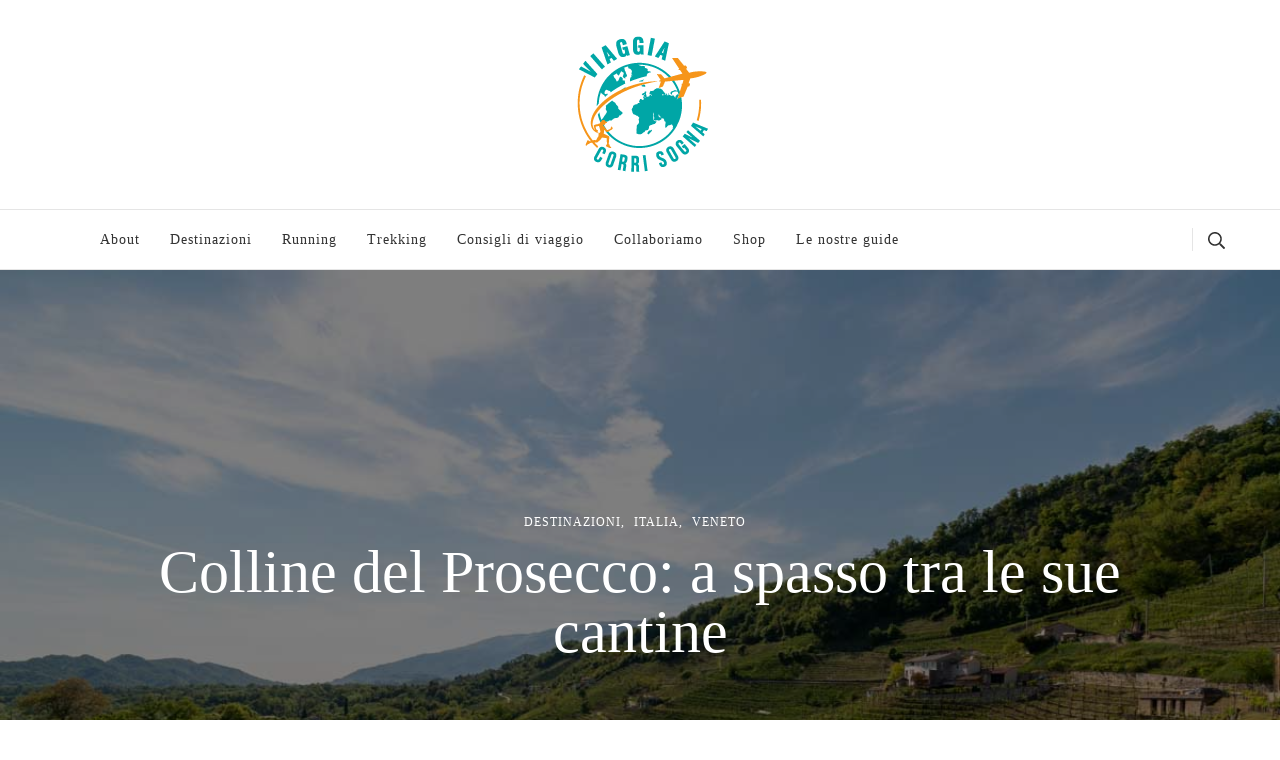

--- FILE ---
content_type: text/html; charset=UTF-8
request_url: https://www.viaggiacorrisogna.it/cantine-delle-colline-del-prosecco/
body_size: 23283
content:
<!DOCTYPE html><html lang="it-IT"><head itemscope itemtype="http://schema.org/WebSite"> <script id="cookieyes" type="litespeed/javascript" data-src="https://cdn-cookieyes.com/client_data/9bffc34cae9ba1165b1bb043/script.js"></script> <meta charset="UTF-8"><meta name="viewport" content="width=device-width, initial-scale=1"><link rel="profile" href="http://gmpg.org/xfn/11"><meta name='robots' content='index, follow, max-image-preview:large, max-snippet:-1, max-video-preview:-1' /><style>img:is([sizes="auto" i], [sizes^="auto," i]) { contain-intrinsic-size: 3000px 1500px }</style><title>Colline del Prosecco: a spasso tra le sue cantine</title><meta name="description" content="Oggi ti portiamo nelle Colline del Prosecco, diventate Patrimonio UNESCO, per una degustazione nelle cantine che più ci hanno colpito." /><link rel="canonical" href="https://www.viaggiacorrisogna.it/cantine-delle-colline-del-prosecco/" /><meta property="og:locale" content="it_IT" /><meta property="og:type" content="article" /><meta property="og:title" content="Colline del Prosecco: a spasso tra le sue cantine" /><meta property="og:description" content="Oggi ti portiamo nelle Colline del Prosecco, diventate Patrimonio UNESCO, per una degustazione nelle cantine che più ci hanno colpito." /><meta property="og:url" content="https://www.viaggiacorrisogna.it/cantine-delle-colline-del-prosecco/" /><meta property="og:site_name" content="Viaggiacorrisogna - Blog di viaggi e running" /><meta property="article:publisher" content="https://www.facebook.com/Viaggiacorrisogna" /><meta property="article:author" content="https://www.facebook.com/Viaggiacorrisogna" /><meta property="article:published_time" content="2021-11-19T05:23:42+00:00" /><meta property="article:modified_time" content="2024-04-22T13:31:54+00:00" /><meta property="og:image" content="https://www.viaggiacorrisogna.it/wp-content/uploads/2021/11/prosecco.jpg" /><meta property="og:image:width" content="1200" /><meta property="og:image:height" content="800" /><meta property="og:image:type" content="image/jpeg" /><meta name="author" content="Viaggiacorrisogna" /><meta name="twitter:card" content="summary_large_image" /><meta name="twitter:label1" content="Scritto da" /><meta name="twitter:data1" content="Viaggiacorrisogna" /><meta name="twitter:label2" content="Tempo di lettura stimato" /><meta name="twitter:data2" content="5 minuti" /> <script type="application/ld+json" class="yoast-schema-graph">{"@context":"https://schema.org","@graph":[{"@type":"Article","@id":"https://www.viaggiacorrisogna.it/cantine-delle-colline-del-prosecco/#article","isPartOf":{"@id":"https://www.viaggiacorrisogna.it/cantine-delle-colline-del-prosecco/"},"author":{"name":"Viaggiacorrisogna","@id":"https://www.viaggiacorrisogna.it/#/schema/person/77738ac4e076539996ed594a67fbe75a"},"headline":"Colline del Prosecco: a spasso tra le sue cantine","datePublished":"2021-11-19T05:23:42+00:00","dateModified":"2024-04-22T13:31:54+00:00","mainEntityOfPage":{"@id":"https://www.viaggiacorrisogna.it/cantine-delle-colline-del-prosecco/"},"wordCount":579,"commentCount":14,"publisher":{"@id":"https://www.viaggiacorrisogna.it/#/schema/person/77738ac4e076539996ed594a67fbe75a"},"image":{"@id":"https://www.viaggiacorrisogna.it/cantine-delle-colline-del-prosecco/#primaryimage"},"thumbnailUrl":"https://www.viaggiacorrisogna.it/wp-content/uploads/2021/11/prosecco.jpg","keywords":["Enoturismo"],"articleSection":["Destinazioni","Italia","Veneto"],"inLanguage":"it-IT","potentialAction":[{"@type":"CommentAction","name":"Comment","target":["https://www.viaggiacorrisogna.it/cantine-delle-colline-del-prosecco/#respond"]}]},{"@type":"WebPage","@id":"https://www.viaggiacorrisogna.it/cantine-delle-colline-del-prosecco/","url":"https://www.viaggiacorrisogna.it/cantine-delle-colline-del-prosecco/","name":"Colline del Prosecco: a spasso tra le sue cantine","isPartOf":{"@id":"https://www.viaggiacorrisogna.it/#website"},"primaryImageOfPage":{"@id":"https://www.viaggiacorrisogna.it/cantine-delle-colline-del-prosecco/#primaryimage"},"image":{"@id":"https://www.viaggiacorrisogna.it/cantine-delle-colline-del-prosecco/#primaryimage"},"thumbnailUrl":"https://www.viaggiacorrisogna.it/wp-content/uploads/2021/11/prosecco.jpg","datePublished":"2021-11-19T05:23:42+00:00","dateModified":"2024-04-22T13:31:54+00:00","description":"Oggi ti portiamo nelle Colline del Prosecco, diventate Patrimonio UNESCO, per una degustazione nelle cantine che più ci hanno colpito.","breadcrumb":{"@id":"https://www.viaggiacorrisogna.it/cantine-delle-colline-del-prosecco/#breadcrumb"},"inLanguage":"it-IT","potentialAction":[{"@type":"ReadAction","target":["https://www.viaggiacorrisogna.it/cantine-delle-colline-del-prosecco/"]}]},{"@type":"ImageObject","inLanguage":"it-IT","@id":"https://www.viaggiacorrisogna.it/cantine-delle-colline-del-prosecco/#primaryimage","url":"https://www.viaggiacorrisogna.it/wp-content/uploads/2021/11/prosecco.jpg","contentUrl":"https://www.viaggiacorrisogna.it/wp-content/uploads/2021/11/prosecco.jpg","width":1200,"height":800,"caption":"Colline del Prosecco"},{"@type":"BreadcrumbList","@id":"https://www.viaggiacorrisogna.it/cantine-delle-colline-del-prosecco/#breadcrumb","itemListElement":[{"@type":"ListItem","position":1,"name":"Home","item":"https://www.viaggiacorrisogna.it/"},{"@type":"ListItem","position":2,"name":"Destinazioni","item":"https://www.viaggiacorrisogna.it/category/destinazioni/"},{"@type":"ListItem","position":3,"name":"Colline del Prosecco: a spasso tra le sue cantine"}]},{"@type":"WebSite","@id":"https://www.viaggiacorrisogna.it/#website","url":"https://www.viaggiacorrisogna.it/","name":"Viaggiacorrisogna - Blog di viaggi e running","description":"Viaggi zaino in spalla e corse in giro per il mondo","publisher":{"@id":"https://www.viaggiacorrisogna.it/#/schema/person/77738ac4e076539996ed594a67fbe75a"},"potentialAction":[{"@type":"SearchAction","target":{"@type":"EntryPoint","urlTemplate":"https://www.viaggiacorrisogna.it/?s={search_term_string}"},"query-input":{"@type":"PropertyValueSpecification","valueRequired":true,"valueName":"search_term_string"}}],"inLanguage":"it-IT"},{"@type":["Person","Organization"],"@id":"https://www.viaggiacorrisogna.it/#/schema/person/77738ac4e076539996ed594a67fbe75a","name":"Viaggiacorrisogna","image":{"@type":"ImageObject","inLanguage":"it-IT","@id":"https://www.viaggiacorrisogna.it/#/schema/person/image/","url":"https://www.viaggiacorrisogna.it/wp-content/uploads/2021/11/prosecco-6-2.jpg","contentUrl":"https://www.viaggiacorrisogna.it/wp-content/uploads/2021/11/prosecco-6-2.jpg","width":1200,"height":800,"caption":"Viaggiacorrisogna"},"logo":{"@id":"https://www.viaggiacorrisogna.it/#/schema/person/image/"},"description":"Due cuori in viaggio, con una costante voglia di fuga. Viaggiatori zaino in spalla, amanti dello sport e della natura e che non amano lasciare i propri sogni nel cassetto. Tra una corsa e l’altra ti raccontiamo il mondo.","sameAs":["https://www.viaggiacorrisogna.it","https://www.facebook.com/Viaggiacorrisogna","https://www.instagram.com/viaggiacorrisogna/"]}]}</script> <link rel='dns-prefetch' href='//fonts.googleapis.com' /><link rel="alternate" type="application/rss+xml" title="Viaggiacorrisogna - Blog di viaggi e running &raquo; Feed" href="https://www.viaggiacorrisogna.it/feed/" /><link rel="alternate" type="application/rss+xml" title="Viaggiacorrisogna - Blog di viaggi e running &raquo; Feed dei commenti" href="https://www.viaggiacorrisogna.it/comments/feed/" /><link rel="alternate" type="application/rss+xml" title="Viaggiacorrisogna - Blog di viaggi e running &raquo; Colline del Prosecco: a spasso tra le sue cantine Feed dei commenti" href="https://www.viaggiacorrisogna.it/cantine-delle-colline-del-prosecco/feed/" /><link data-optimized="2" rel="stylesheet" href="https://www.viaggiacorrisogna.it/wp-content/litespeed/css/1848427c88cfee0ccc1fc44f2365f50b.css?ver=fcb13" /><style id='ez-toc-inline-css' type='text/css'>div#ez-toc-container .ez-toc-title {font-size: 120%;}div#ez-toc-container .ez-toc-title {font-weight: 500;}div#ez-toc-container ul li , div#ez-toc-container ul li a {font-size: 95%;}div#ez-toc-container ul li , div#ez-toc-container ul li a {font-weight: 500;}div#ez-toc-container nav ul ul li {font-size: 90%;}</style><style id='blossom-travel-inline-css' type='text/css'>.content-newsletter .blossomthemes-email-newsletter-wrapper.bg-img:after,
    .widget_blossomthemes_email_newsletter_widget .blossomthemes-email-newsletter-wrapper:after{
        background: rgba(0, 166, 166, 0.8);
    }
    
    /*Typography*/

    body,
    button,
    input,
    select,
    optgroup,
    textarea{
        font-family : Lato;    
        font-size   : 18px;    
    }

    .about-section .btn-readmore, 
    .single .content-area .single-travel-essential .section-title, 
    #secondary .widget_blossomtheme_companion_cta_widget .text-holder p, 
    .site-footer .widget_blossomtheme_companion_cta_widget .text-holder p {
        font-family : Lato;
    }

    
    section[class*="-section"] .widget .widget-title, 
    .section-title, 
    .banner .banner-caption .entry-title, 
    .banner .item .entry-header .title, 
    .trending-section .widget ul li .entry-header .entry-title, 
    section.about-section .widget .widget-title, 
    .trending-stories-section article .entry-title, 
    .newsletter-section .blossomthemes-email-newsletter-wrapper h3, 
    .widget_bttk_popular_post ul li .entry-header .entry-title, 
    .widget_bttk_pro_recent_post ul li .entry-header .entry-title, 
    .widget_bttk_author_bio .title-holder, 
    .widget-area .widget_blossomthemes_email_newsletter_widget .text-holder h3, 
    .site-footer .widget_blossomthemes_email_newsletter_widget .text-holder h3, 
    body[class*="post-lay-"] .site-main .large-post .entry-title, 
    body[class*="post-lay-"] .site-main article:not(.large-post) .entry-title, 
    .additional-post .section-grid article .entry-title, 
    .single .site-content .page-header .page-title {
        font-family : Crimson Text;
    }
    
    /*Color Scheme*/

    button:hover,
    input[type="button"]:hover,
    input[type="reset"]:hover,
    input[type="submit"]:hover, 
    .widget_archive ul li::before, 
    .widget_categories ul li::before, 
    .widget_pages ul li::before, 
    .widget_meta ul li::before, 
    .widget_recent_comments ul li::before, 
    .widget_recent_entries ul li::before, 
    .widget_nav_menu ul li::before, 
    .comment-form p.form-submit input[type="submit"], 
    .pagination .page-numbers.current, 
    .posts-navigation .nav-links a:hover, 
    #load-posts a.loading, 
    #load-posts a:hover, 
    #load-posts a.disabled, 
    .sticky-t-bar:not(.active) .close, 
    .sticky-bar-content, 
    .main-navigation ul li a:after, 
    .main-navigation ul ul li:hover > a, 
    .main-navigation ul ul li a:hover, 
    .main-navigation ul ul li.current-menu-item > a, 
    .main-navigation ul ul li.current_page_item > a, 
    .main-navigation ul ul li.current-menu-ancestor > a, 
    .main-navigation ul ul li.current_page_ancestor > a, 
    .btn-readmore, 
    .banner-caption .blossomthemes-email-newsletter-wrapper form input[type="submit"]:hover, 
    .slider-two .owl-carousel .owl-nav [class*="owl-"], 
    .slider-five .owl-carousel .owl-nav [class*="owl-"], 
    .trending-section .owl-carousel .owl-nav [class*="owl-"], 
    .widget_bttk_image_text_widget ul li:hover .btn-readmore, 
    .post-thumbnail .social-list li a, 
    .popular-post-section .owl-carousel .owl-nav [class*="owl-"], 
    .trending-post-section .owl-carousel .owl-nav [class*="owl-"], 
    .popular-cat-section .owl-carousel .owl-nav [class*="owl-"], 
    .widget_blossomtheme_companion_cta_widget .btn-cta, 
    .widget_calendar table caption, 
    .tagcloud a, 
    .widget_bttk_author_bio .readmore, 
    .widget_bttk_author_bio .author-socicons li a:hover, 
    .page-template-contact .site-main form input[type="submit"], 
    .single .site-main article .social-list li a, 
    .single-lay-five .site-content .page-header .social-list li a, 
    .single-lay-six .site-content .page-header .social-list li a, 
    .widget_bttk_social_links ul li a:hover, 
    .widget_bttk_posts_category_slider_widget .owl-theme .owl-nav [class*="owl-"]:hover, 
    .widget_bttk_description_widget .social-profile li a, 
    .footer-social .social-list li a:hover svg, 
    .site-footer .widget_bttk_posts_category_slider_widget .owl-carousel .owl-dots .owl-dot.active, 
    .site-footer .widget_bttk_posts_category_slider_widget .owl-carousel .owl-dots .owl-dot:hover, 
    .site-footer .widget_bttk_social_links ul li a:hover, 
    .bttk-itw-holder .owl-stage li, 
    .author-section .author-img, 
    .trending-section .owl-carousel .owl-nav [class*="owl-"].disabled, 
    .trending-section .owl-carousel .owl-nav [class*="owl-"].disabled:hover, 
    .main-navigation ul .sub-menu li:hover > a, 
    .main-navigation ul .sub-menu li a:hover, 
    .main-navigation ul .sub-menu li.current-menu-item > a, 
    .main-navigation ul .sub-menu li.current_page_item > a, 
    .main-navigation ul .sub-menu li.current-menu-ancestor > a, 
    .main-navigation ul .sub-menu li.current_page_ancestor > a {
        background: #00a6a6;
    }

    .banner-caption .blossomthemes-email-newsletter-wrapper form label input[type="checkbox"]:checked + .check-mark, 
    .feature-category-section .widget_bttk_custom_categories ul li, 
    .widget_search .search-form .search-submit, 
    .error404 .site-main .search-form .search-submit {
        background-color: #00a6a6;
    }

    .pagination .page-numbers:hover, 
    .pagination .page-numbers.current, 
    .posts-navigation .nav-links a:hover, 
    #load-posts a.loading, 
    #load-posts a:hover, 
    #load-posts a.disabled, 
    .banner-caption .blossomthemes-email-newsletter-wrapper form label input[type="checkbox"]:checked + .check-mark, 
    .post-thumbnail .social-list li a, 
    .widget_blossomtheme_companion_cta_widget .btn-cta, 
    .widget_bttk_author_bio .author-socicons li a:hover, 
    .single .site-main article .social-list li a, 
    .single-lay-five .site-content .page-header .social-list li a, 
    .single-lay-six .site-content .page-header .social-list li a, 
    .site-footer .widget_bttk_posts_category_slider_widget .owl-carousel .owl-dots .owl-dot.active, 
    .site-footer .widget_bttk_posts_category_slider_widget .owl-carousel .owl-dots .owl-dot:hover {
        border-color: #00a6a6;
    }

    a, a:hover, 
    #secondary .widget ul li a:hover, 
    .site-footer .widget ul li a:hover, 
    .comment-respond .comment-reply-title a:hover, 
    .social-list li a:hover, 
    .header-five .header-t .header-social .social-list li a:hover, 
    .banner .entry-header .entry-title a:hover, 
    .banner .banner-caption .entry-title a:hover, 
    .banner .item .entry-header .title a:hover, 
    .slider-one .entry-header .entry-meta > span a:hover, 
    .slider-two .item .entry-header .entry-title a:hover, 
    .slider-two .item .entry-header span.category a:hover, 
    .slider-three .item .entry-header .entry-title a:hover, 
    .slider-three .item .entry-meta > span a:hover, 
    .slider-four .item .entry-header .entry-title a:hover, 
    .slider-four .item .entry-meta > span a:hover, 
    .slider-five .item-wrap .entry-header .entry-title a:hover, 
    .slider-five .item-wrap .entry-meta > span a:hover, 
    .trending-section li .entry-header span.cat-links a:hover, 
    .trending-section .widget ul li .entry-title a:hover, 
    article .entry-title a:hover, 
    .entry-meta > span a:hover, 
    .entry-footer > span a:hover, 
    .trending-stories-section article:not(.large-post) span.category a, 
    span.category a:hover, 
    article.large-post span.category a:hover, 
    article.large-post .entry-title a:hover, 
    .popular-post-section .widget ul.style-one li .entry-title a:hover, 
    .trending-post-section.style-three article .entry-title a:hover, 
    .popular-cat-section.style-three article .entry-title a:hover, 
    .popular-post-section .widget .style-one .entry-header .cat-links a:hover, 
    .trending-post-section.style-three article .category a:hover, 
    .popular-cat-section.style-three article .category a:hover, 
    #secondary .widget_bttk_popular_post .entry-meta > span a:hover, 
    #secondary .widget_bttk_pro_recent_post .entry-meta > span a:hover, 
    .post-lay-one .site-main article:not(.large-post) span.category a:hover, 
    .post-lay-one .site-main .large-post .entry-footer > span a:hover, 
    .post-lay-one .site-main article:not(.large-post) .btn-readmore:hover, 
    .post-lay-two .site-main article span.category a:hover, 
    .post-lay-two .site-main article .entry-title a:hover, 
    .post-lay-three .site-main article span.category a:hover, 
    .post-lay-five .site-main article .category a:hover, 
    .post-lay-five .site-main article .entry-title a:hover, 
    .single .page-header span.category a:hover, 
    .single .page-header .entry-meta > span a:hover, 
    .single .site-main .article-meta .byline a:hover, 
    .single-lay-four .page-header .meta-info-wrap .byline a:hover, 
    .single-lay-five .page-header .meta-info-wrap .byline a:hover, 
    .single-lay-six .page-header .meta-info-wrap .byline a:hover, 
    .single-lay-four .page-header .meta-info-wrap > span a:hover, 
    .single-lay-five .page-header .meta-info-wrap > span a:hover, 
    .single-lay-six .page-header .meta-info-wrap > span a:hover, 
    .widget_bttk_icon_text_widget .rtc-itw-inner-holder .icon-holder, 
    .widget_blossomthemes_stat_counter_widget .blossomthemes-sc-holder .icon-holder, 
    .footer-social .social-list li a:hover:after, 
    .popular-post-section .widget_bttk_popular_post ul:not(.style-one) li .entry-title a:hover, 
    .header-one .header-social .social-list li a:hover, 
    .shop-section .item h3 a:hover,
    .site-footer .widget_bttk_popular_post .style-three li .entry-header .cat-links a:hover, 
    .site-footer .widget_bttk_pro_recent_post .style-three li .entry-header .cat-links a:hover, 
    .site-footer .widget_bttk_popular_post .style-three li .entry-meta span > a:hover, 
    .site-footer .widget_bttk_pro_recent_post .style-three li .entry-meta span > a:hover, 
    .site-footer .widget_bttk_popular_post .style-three li .entry-header .entry-title a:hover, 
    .site-footer .widget_bttk_pro_recent_post .style-three li .entry-header .entry-title a:hover,
    .entry-content a:hover,
    .entry-summary a:hover,
    .page-content a:hover,
    .comment-content a:hover,
    .widget .textwidget a:hover {
        color: #00a6a6;
    }

    .header-search .search-toggle:hover svg path {
        fill: #00a6a6;
    }
    
    blockquote {
        background-image: url( 'data:image/svg+xml; utf-8, <svg xmlns="http://www.w3.org/2000/svg" viewBox="0 0 74 74"><path fill="%2300a6a6" d="M68.871,47.073A12.886,12.886,0,0,0,56.71,36.191c1.494-5.547,5.121-7.752,9.53-9.032a.515.515,0,0,0,.356-.569l-.711-4.409s-.071-.356-.64-.284C50.024,23.6,39.712,35.2,41.632,49.277,43.41,59.021,51.02,62.79,58.061,61.794a12.968,12.968,0,0,0,10.81-14.722ZM20.3,36.191c1.422-5.547,5.192-7.752,9.53-9.032a.515.515,0,0,0,.356-.569l-.64-4.409s-.071-.356-.64-.284C13.682,23.532,3.441,35.124,5.219,49.206c1.849,9.815,9.53,13.584,16.5,12.588A12.865,12.865,0,0,0,32.458,47.073,12.693,12.693,0,0,0,20.3,36.191Z"></path></svg>' );
    }

    .search .page-header .search-form .search-submit:hover, 
    .search .page-header .search-form .search-submit:active, 
    .search .page-header .search-form .search-submit:focus {
        background-image: url( 'data:image/svg+xml; utf-8, <svg xmlns="http://www.w3.org/2000/svg" viewBox="0 0 512 512"><path fill="%2300a6a6" d="M505 442.7L405.3 343c-4.5-4.5-10.6-7-17-7H372c27.6-35.3 44-79.7 44-128C416 93.1 322.9 0 208 0S0 93.1 0 208s93.1 208 208 208c48.3 0 92.7-16.4 128-44v16.3c0 6.4 2.5 12.5 7 17l99.7 99.7c9.4 9.4 24.6 9.4 33.9 0l28.3-28.3c9.4-9.4 9.4-24.6.1-34zM208 336c-70.7 0-128-57.2-128-128 0-70.7 57.2-128 128-128 70.7 0 128 57.2 128 128 0 70.7-57.2 128-128 128z"></path></svg>' );
    }

    .widget_bttk_author_bio .title-holder::before {
        background-image: url( 'data:image/svg+xml; utf-8, <svg xmlns="http://www.w3.org/2000/svg" viewBox="0 0 86.268 7.604"><path fill="%2300a6a6" d="M55.162,0h0a9.129,9.129,0,0,1,6.8,3.073A7,7,0,0,0,67.17,5.44a7,7,0,0,0,5.208-2.367A9.129,9.129,0,0,1,79.182,0h0a9.133,9.133,0,0,1,6.8,3.073,1.082,1.082,0,1,1-1.6,1.455,6.98,6.98,0,0,0-5.2-2.368h0a7.007,7.007,0,0,0-5.208,2.368A9.139,9.139,0,0,1,67.169,7.6a9.14,9.14,0,0,1-6.805-3.075,6.989,6.989,0,0,0-5.2-2.368h-.005a7,7,0,0,0-5.21,2.368A9.142,9.142,0,0,1,43.144,7.6a9.14,9.14,0,0,1-6.805-3.075,7.069,7.069,0,0,0-10.42,0A9.149,9.149,0,0,1,19.109,7.6h0A9.145,9.145,0,0,1,12.3,4.528,6.984,6.984,0,0,0,7.092,2.16h0A7,7,0,0,0,1.882,4.528a1.081,1.081,0,1,1-1.6-1.455A9.137,9.137,0,0,1,7.09,0h0A9.145,9.145,0,0,1,13.9,3.073a6.985,6.985,0,0,0,5.2,2.367h0a7.012,7.012,0,0,0,5.213-2.367,9.275,9.275,0,0,1,13.612,0,7.01,7.01,0,0,0,5.21,2.367,7,7,0,0,0,5.21-2.367A9.146,9.146,0,0,1,55.162,0"></path></svg>' );
    }

    .comment-body .reply .comment-reply-link:hover:before {
        background-image: url( 'data:image/svg+xml; utf-8, <svg xmlns="http://www.w3.org/2000/svg" viewBox="0 0 18 15"><path fill="%2300a6a6" d="M934,147.2a11.941,11.941,0,0,1,7.5,3.7,16.063,16.063,0,0,1,3.5,7.3c-2.4-3.4-6.1-5.1-11-5.1v4.1l-7-7,7-7Z" transform="translate(-927 -143.2)"/></svg>' );
    }

    .instagram-section .profile-link::after {
        background-image: url( 'data:image/svg+xml; utf-8, <svg xmlns="http://www.w3.org/2000/svg" viewBox="0 0 192 512"><path fill="%2300a6a6" d="M0 384.662V127.338c0-17.818 21.543-26.741 34.142-14.142l128.662 128.662c7.81 7.81 7.81 20.474 0 28.284L34.142 398.804C21.543 411.404 0 402.48 0 384.662z"></path></svg>' );
    }

    .widget-area .widget_blossomthemes_email_newsletter_widget .text-holder h3::after, 
    .site-footer .widget_blossomthemes_email_newsletter_widget .text-holder h3::after {
        background-image: url( 'data:image/svg+xml; utf-8, <svg xmlns="http://www.w3.org/2000/svg" viewBox="0 0 86.268 7.604"><path fill="%2300a6a6" d="M55.162,0h0a9.129,9.129,0,0,1,6.8,3.073A7,7,0,0,0,67.17,5.44a7,7,0,0,0,5.208-2.367A9.129,9.129,0,0,1,79.182,0h0a9.133,9.133,0,0,1,6.8,3.073,1.082,1.082,0,1,1-1.6,1.455,6.98,6.98,0,0,0-5.2-2.368h0a7.007,7.007,0,0,0-5.208,2.368A9.139,9.139,0,0,1,67.169,7.6a9.14,9.14,0,0,1-6.805-3.075,6.989,6.989,0,0,0-5.2-2.368h-.005a7,7,0,0,0-5.21,2.368A9.142,9.142,0,0,1,43.144,7.6a9.14,9.14,0,0,1-6.805-3.075,7.069,7.069,0,0,0-10.42,0A9.149,9.149,0,0,1,19.109,7.6h0A9.145,9.145,0,0,1,12.3,4.528,6.984,6.984,0,0,0,7.092,2.16h0A7,7,0,0,0,1.882,4.528a1.081,1.081,0,1,1-1.6-1.455A9.137,9.137,0,0,1,7.09,0h0A9.145,9.145,0,0,1,13.9,3.073a6.985,6.985,0,0,0,5.2,2.367h0a7.012,7.012,0,0,0,5.213-2.367,9.275,9.275,0,0,1,13.612,0,7.01,7.01,0,0,0,5.21,2.367,7,7,0,0,0,5.21-2.367A9.146,9.146,0,0,1,55.162,0"></path></svg>' );
    }


    /*Secondary color*/
    .comment-form p.form-submit input[type="submit"]:hover, 
    .sticky-t-bar .btn-readmore, 
    .sticky-t-bar .btn-readmore:hover, 
    .header-five .header-t, 
    .btn-readmore:hover, 
    .slider-two .owl-carousel .owl-nav [class*="owl-"]:hover, 
    .slider-two .owl-carousel .owl-nav [class*="owl-"].disabled, 
    .slider-five .owl-carousel .owl-nav [class*="owl-"]:hover, 
    .slider-five .owl-carousel .owl-nav [class*="owl-"].disabled, 
    .trending-section .owl-carousel .owl-nav [class*="owl-"]:hover,  
    .popular-post-section .owl-stage-outer .owl-item, 
    .trending-post-section.style-three .owl-stage-outer .owl-item, 
    .popular-cat-section.style-three .owl-stage-outer .owl-item, 
    .popular-post-section .widget ul.style-one li, 
    .trending-post-section.style-three article, 
    .popular-cat-section.style-three article, 
    .widget_blossomtheme_companion_cta_widget .btn-cta:hover, 
    .tagcloud a:hover, 
    .widget_bttk_author_bio .readmore:hover, 
    .widget_bttk_contact_social_links ul.social-networks li a:hover, 
    .author-section .social-list li a:hover, 
    body.single:not(.single-lay-one) .site-header.header-one, 
    .widget_bttk_description_widget .social-profile li a:hover {
        background: #f6951a;
    }

    .comment-respond .comment-form p.comment-form-cookies-consent input[type="checkbox"]:checked + label::before, 
    .widget_search .search-form .search-submit:hover, 
    .widget_search .search-form .search-submit:active, 
    .widget_search .search-form .search-submit:focus, 
    .error404 .site-main .search-form .search-submit:hover, 
    .error404 .site-main .search-form .search-submit:active, 
    .error404 .site-main .search-form .search-submit:focus {
        background-color: #f6951a;
    }

    .comment-respond .comment-form p.comment-form-cookies-consent input[type="checkbox"]:checked + label::before, 
    .widget_blossomtheme_companion_cta_widget .btn-cta:hover, 
    .widget_bttk_contact_social_links ul.social-networks li a, 
    .author-section .social-list li a:hover {
        border-color: #f6951a;
    }

    .breadcrumb-wrapper .current, 
    .breadcrumb-wrapper a:hover, 
    .page-header .breadcrumb-wrapper a:hover, 
    .comment-author a:hover, 
    .comment-metadata a:hover, 
    .comment-body .reply .comment-reply-link:hover, 
    .comment-respond .comment-reply-title a, 
    .post-navigation .nav-links a:hover .post-title, 
    .slider-two .item .entry-header span.category a, 
    .trending-section li .entry-header span.cat-links a, 
    .shop-section .item .price, 
    span.category a, .instagram-section .profile-link:hover, 
    .widget_bttk_contact_social_links ul.contact-list li svg, 
    .widget_bttk_contact_social_links ul li a:hover, 
    .widget_bttk_contact_social_links ul.social-networks li a, 
    .post-lay-one .site-main article:not(.large-post) span.category a, 
    .post-lay-one .site-main article:not(.large-post) .btn-readmore > svg, 
    .post-lay-three .site-main article span.category a, 
    .post-lay-three .site-main article .entry-footer .button-wrap .btn-readmore:hover, 
    .post-lay-four .site-main article .entry-footer .button-wrap .btn-readmore:hover, 
    .post-lay-three .site-main article .entry-footer .button-wrap .btn-readmore > svg, 
    .post-lay-four .site-main article .entry-footer .button-wrap .btn-readmore > svg, 
    .error-num, .additional-post article .entry-footer .btn-readmore:hover, 
    .additional-post article .entry-footer .btn-readmore svg, 
    .single .site-main .entry-footer > span.cat-tags a:hover, 
    .single-lay-four .page-header span.category a, 
    .single-lay-five .page-header span.category a, 
    .single-lay-six .page-header span.category a {
        color: #f6951a;
    }

    .main-navigation ul .sub-menu li a {
        border-bottom-color: rgba(0, 166, 166, 0.15);
    }

    .header-four .header-t, 
    section.featured-section, 
    section.feature-category-section, 
    section.explore-destination-section {
        background: rgba(0, 166, 166, 0.1);
    }

    .widget-area .widget_blossomthemes_email_newsletter_widget input[type="submit"], 
    .site-footer .widget_blossomthemes_email_newsletter_widget input[type="submit"], 
    #secondary .widget_bttk_custom_categories ul li .post-count, 
    .site-footer .widget_bttk_custom_categories ul li .post-count {
        background: rgba(0, 166, 166, 0.75);
    }

    #secondary .widget_bttk_custom_categories ul li a:hover .post-count, 
    #secondary .widget_bttk_custom_categories ul li a:hover:focus .post-count, 
    .site-footer .widget_bttk_custom_categories ul li a:hover .post-count, 
    .site-footer .widget_bttk_custom_categories ul li a:hover:focus .post-count {
        background: rgba(0, 166, 166, 0.85);
    }

    .widget-area .widget_blossomthemes_email_newsletter_widget input[type="submit"]:hover, 
    .widget-area .widget_blossomthemes_email_newsletter_widget input[type="submit"]:active, 
    .widget-area .widget_blossomthemes_email_newsletter_widget input[type="submit"]:focus, 
    .site-footer .widget_blossomthemes_email_newsletter_widget input[type="submit"]:hover, 
    .site-footer .widget_blossomthemes_email_newsletter_widget input[type="submit"]:active, 
    .site-footer .widget_blossomthemes_email_newsletter_widget input[type="submit"]:focus {
        background: rgba(0, 166, 166, 0.9);
    }

    .top-bar {
        background: rgba(0, 166, 166, 0.25);;
    }

    @media screen and (max-width: 1024px) {
        .responsive-nav .search-form .search-submit {
            background-color: #00a6a6;
        }

        button.toggle-btn:hover .toggle-bar {
            background: #f6951a;
        }

        .responsive-nav .search-form .search-submit:hover, 
        .responsive-nav .search-form .search-submit:active, 
        .responsive-nav .search-form .search-submit:focus {
            background-color: #f6951a;
        }

        .main-navigation ul li:hover > a, 
        .main-navigation ul li a:hover, 
        .main-navigation ul li.current-menu-item > a, 
        .main-navigation ul li.current_page_item > a, 
        .main-navigation ul li.current-menu-ancestor > a, 
        .main-navigation ul li.current_page_ancestor > a {
            color: #f6951a;
        }
    }

    @media screen and (max-width: 767px) {
        .banner-caption {
            background: rgba(246, 149, 26, 0.2);
        }
        .slider-five .owl-carousel .owl-dots .owl-dot {
            background: #00a6a6;
        }

        .slider-five .owl-carousel .owl-dots .owl-dot, 
        .slider-five .owl-carousel .owl-dots .owl-dot.active {
            border-color: #00a6a6;
        }

        section[class*="-section"] .widget .widget-title::after, 
        .section-title::after {
            background-image: url( 'data:image/svg+xml; utf-8, <svg xmlns="http://www.w3.org/2000/svg" viewBox="0 0 86.268 7.604"><path fill="%2300a6a6" d="M55.162,0h0a9.129,9.129,0,0,1,6.8,3.073A7,7,0,0,0,67.17,5.44a7,7,0,0,0,5.208-2.367A9.129,9.129,0,0,1,79.182,0h0a9.133,9.133,0,0,1,6.8,3.073,1.082,1.082,0,1,1-1.6,1.455,6.98,6.98,0,0,0-5.2-2.368h0a7.007,7.007,0,0,0-5.208,2.368A9.139,9.139,0,0,1,67.169,7.6a9.14,9.14,0,0,1-6.805-3.075,6.989,6.989,0,0,0-5.2-2.368h-.005a7,7,0,0,0-5.21,2.368A9.142,9.142,0,0,1,43.144,7.6a9.14,9.14,0,0,1-6.805-3.075,7.069,7.069,0,0,0-10.42,0A9.149,9.149,0,0,1,19.109,7.6h0A9.145,9.145,0,0,1,12.3,4.528,6.984,6.984,0,0,0,7.092,2.16h0A7,7,0,0,0,1.882,4.528a1.081,1.081,0,1,1-1.6-1.455A9.137,9.137,0,0,1,7.09,0h0A9.145,9.145,0,0,1,13.9,3.073a6.985,6.985,0,0,0,5.2,2.367h0a7.012,7.012,0,0,0,5.213-2.367,9.275,9.275,0,0,1,13.612,0,7.01,7.01,0,0,0,5.21,2.367,7,7,0,0,0,5.21-2.367A9.146,9.146,0,0,1,55.162,0"></path></svg>' );
        }

        .newsletter-section .blossomthemes-email-newsletter-wrapper h3::after {
            background-image: url( 'data:image/svg+xml; utf-8, <svg xmlns="http://www.w3.org/2000/svg" viewBox="0 0 86.268 7.604"><path fill="%2300a6a6" d="M55.162,0h0a9.129,9.129,0,0,1,6.8,3.073A7,7,0,0,0,67.17,5.44a7,7,0,0,0,5.208-2.367A9.129,9.129,0,0,1,79.182,0h0a9.133,9.133,0,0,1,6.8,3.073,1.082,1.082,0,1,1-1.6,1.455,6.98,6.98,0,0,0-5.2-2.368h0a7.007,7.007,0,0,0-5.208,2.368A9.139,9.139,0,0,1,67.169,7.6a9.14,9.14,0,0,1-6.805-3.075,6.989,6.989,0,0,0-5.2-2.368h-.005a7,7,0,0,0-5.21,2.368A9.142,9.142,0,0,1,43.144,7.6a9.14,9.14,0,0,1-6.805-3.075,7.069,7.069,0,0,0-10.42,0A9.149,9.149,0,0,1,19.109,7.6h0A9.145,9.145,0,0,1,12.3,4.528,6.984,6.984,0,0,0,7.092,2.16h0A7,7,0,0,0,1.882,4.528a1.081,1.081,0,1,1-1.6-1.455A9.137,9.137,0,0,1,7.09,0h0A9.145,9.145,0,0,1,13.9,3.073a6.985,6.985,0,0,0,5.2,2.367h0a7.012,7.012,0,0,0,5.213-2.367,9.275,9.275,0,0,1,13.612,0,7.01,7.01,0,0,0,5.21,2.367,7,7,0,0,0,5.21-2.367A9.146,9.146,0,0,1,55.162,0"></path></svg>' );
        }
    }</style> <script type="litespeed/javascript" data-src="https://www.viaggiacorrisogna.it/wp-includes/js/jquery/jquery.min.js" id="jquery-core-js"></script> <link rel="https://api.w.org/" href="https://www.viaggiacorrisogna.it/wp-json/" /><link rel="alternate" title="JSON" type="application/json" href="https://www.viaggiacorrisogna.it/wp-json/wp/v2/posts/3008" /><link rel="EditURI" type="application/rsd+xml" title="RSD" href="https://www.viaggiacorrisogna.it/xmlrpc.php?rsd" /><link rel='shortlink' href='https://www.viaggiacorrisogna.it/?p=3008' />
<style id="custom-logo-css" type="text/css">.site-title, .site-description {
				position: absolute;
				clip-path: inset(50%);
			}</style><link rel="alternate" title="oEmbed (JSON)" type="application/json+oembed" href="https://www.viaggiacorrisogna.it/wp-json/oembed/1.0/embed?url=https%3A%2F%2Fwww.viaggiacorrisogna.it%2Fcantine-delle-colline-del-prosecco%2F" /><link rel="alternate" title="oEmbed (XML)" type="text/xml+oembed" href="https://www.viaggiacorrisogna.it/wp-json/oembed/1.0/embed?url=https%3A%2F%2Fwww.viaggiacorrisogna.it%2Fcantine-delle-colline-del-prosecco%2F&#038;format=xml" /> <script data-noptimize="1" data-cfasync="false" data-wpfc-render="false">(function () {
      var script = document.createElement("script");
      script.async = 1;
      script.src = 'https://emrld.cc/NDIwODc0.js?t=420874';
      document.head.appendChild(script);
  })();</script><link rel="icon" href="https://www.viaggiacorrisogna.it/wp-content/uploads/2025/02/favicon.png" sizes="32x32" /><link rel="icon" href="https://www.viaggiacorrisogna.it/wp-content/uploads/2025/02/favicon.png" sizes="192x192" /><link rel="apple-touch-icon" href="https://www.viaggiacorrisogna.it/wp-content/uploads/2025/02/favicon.png" /><meta name="msapplication-TileImage" content="https://www.viaggiacorrisogna.it/wp-content/uploads/2025/02/favicon.png" /></head><body class="wp-singular post-template-default single single-post postid-3008 single-format-standard wp-custom-logo wp-theme-blossom-travel wp-child-theme-viaggiacorrisogna rightsidebar single-lay-one underline" itemscope itemtype="http://schema.org/WebPage"><div id="page" class="site">
<a class="skip-link" href="#content">Vai al contenuto</a><header id="masthead" class="site-header header-six" itemscope itemtype="http://schema.org/WPHeader"><div class="header-t"><div class="container"><div class="site-branding" itemscope itemtype="http://schema.org/Organization">
<a href="https://www.viaggiacorrisogna.it/" class="custom-logo-link" rel="home"><img data-lazyloaded="1" src="[data-uri]" width="160" height="159" data-src="https://www.viaggiacorrisogna.it/wp-content/uploads/2025/02/logo-viaggia-corri-sogna.png" class="custom-logo" alt="Viaggiacorrisogna &#8211; Blog di viaggi e running" decoding="async" data-srcset="https://www.viaggiacorrisogna.it/wp-content/uploads/2025/02/logo-viaggia-corri-sogna.png 160w, https://www.viaggiacorrisogna.it/wp-content/uploads/2025/02/logo-viaggia-corri-sogna-150x150.png 150w" data-sizes="(max-width: 160px) 100vw, 160px" /></a><p class="site-title" itemprop="name"><a href="https://www.viaggiacorrisogna.it/" rel="home" itemprop="url">Viaggiacorrisogna &#8211; Blog di viaggi e running</a></p><p class="site-description" itemprop="description">Viaggi zaino in spalla e corse in giro per il mondo</p></div></div></div><div class="header-main"><div class="container"><nav id="site-navigation" class="main-navigation" role="navigation" itemscope itemtype="http://schema.org/SiteNavigationElement">
<button class="toggle-btn" data-toggle-target=".main-menu-modal" data-toggle-body-class="showing-main-menu-modal" aria-expanded="false" data-set-focus=".close-main-nav-toggle">
<span class="toggle-bar"></span>
<span class="toggle-bar"></span>
<span class="toggle-bar"></span>
</button><div class="menu-menu-principale-container"><ul id="primary-menu" class="nav-menu"><li id="menu-item-211" class="menu-item menu-item-type-post_type menu-item-object-page menu-item-home menu-item-211"><a href="https://www.viaggiacorrisogna.it/"><i class="fa fa-home"></i></a></li><li id="menu-item-5531" class="menu-item menu-item-type-custom menu-item-object-custom menu-item-5531"><a href="https://www.viaggiacorrisogna.it/chi-siamo/">About</a></li><li id="menu-item-11536" class="menu-item menu-item-type-post_type menu-item-object-page menu-item-11536"><a href="https://www.viaggiacorrisogna.it/destinazioni/">Destinazioni</a></li><li id="menu-item-10273" class="menu-item menu-item-type-post_type menu-item-object-page menu-item-10273"><a href="https://www.viaggiacorrisogna.it/running/">Running</a></li><li id="menu-item-10250" class="menu-item menu-item-type-post_type menu-item-object-page menu-item-10250"><a href="https://www.viaggiacorrisogna.it/trekking/">Trekking</a></li><li id="menu-item-298" class="menu-item menu-item-type-taxonomy menu-item-object-category menu-item-298"><a href="https://www.viaggiacorrisogna.it/category/consigli-di-viaggio/">Consigli di viaggio</a></li><li id="menu-item-10121" class="menu-item menu-item-type-post_type menu-item-object-page menu-item-10121"><a href="https://www.viaggiacorrisogna.it/collaborazioni/">Collaboriamo</a></li><li id="menu-item-6920" class="menu-item menu-item-type-custom menu-item-object-custom menu-item-6920"><a href="https://www.amazon.it/shop/viaggiacorrisogna">Shop</a></li><li id="menu-item-12772" class="menu-item menu-item-type-custom menu-item-object-custom menu-item-12772"><a href="https://payhip.com/Viaggiacorrisogna">Le nostre guide</a></li></ul></div></nav><div class="header-right"><div class="header-social"><ul class="social-list"><li>
<a href="https://www.facebook.com/Viaggia-Corri-Sogna-il-blog-di-viaggi-di-Lara-e-Davide-117990373660405" target="_blank" rel="nofollow noopener">
<i class="fab fa-facebook"></i>
</a></li><li>
<a href="https://www.instagram.com/viaggiacorrisogna/" target="_blank" rel="nofollow noopener">
<i class="fab fa-instagram"></i>
</a></li><li>
<a href="https://t.me/viaggiacorrisogna1" target="_blank" rel="nofollow noopener">
<i class="fab fa-telegram"></i>
</a></li><li>
<a href="https://www.viaggiacorrisogna.it/newsletter/" target="_blank" rel="nofollow noopener">
<i class="fas fa-at"></i>
</a></li></ul></div><div class="header-search">
<button class="search-toggle" data-toggle-target=".search-modal" data-toggle-body-class="showing-search-modal" data-set-focus=".search-modal .search-field" aria-expanded="false">
<svg aria-hidden="true" data-prefix="far" data-icon="search" role="img" xmlns="http://www.w3.org/2000/svg" viewBox="0 0 512 512" class="svg-inline--fa fa-search fa-w-16 fa-9x"><path fill="currentColor" d="M508.5 468.9L387.1 347.5c-2.3-2.3-5.3-3.5-8.5-3.5h-13.2c31.5-36.5 50.6-84 50.6-136C416 93.1 322.9 0 208 0S0 93.1 0 208s93.1 208 208 208c52 0 99.5-19.1 136-50.6v13.2c0 3.2 1.3 6.2 3.5 8.5l121.4 121.4c4.7 4.7 12.3 4.7 17 0l22.6-22.6c4.7-4.7 4.7-12.3 0-17zM208 368c-88.4 0-160-71.6-160-160S119.6 48 208 48s160 71.6 160 160-71.6 160-160 160z" class=""></path></svg>
<span class="search-title">Cerca</span>
</button><div class="header-search-wrap search-modal cover-modal" data-modal-target-string=".search-modal"><div class="header-search-inner-wrap"><form role="search" method="get" class="search-form" action="https://www.viaggiacorrisogna.it/">
<label>
<span class="screen-reader-text">Ricerca per:</span>
<input type="search" class="search-field" placeholder="Cerca &hellip;" value="" name="s" />
</label>
<input type="submit" class="search-submit" value="Cerca" /></form>
<button class="close" data-toggle-target=".search-modal" data-toggle-body-class="showing-search-modal" data-set-focus=".search-modal .search-field" aria-expanded="false"></button></div></div></div></div></div></div></header><div class="responsive-nav"><nav id="site-navigation" class="main-navigation" role="navigation" itemscope itemtype="http://schema.org/SiteNavigationElement"><div class="primary-menu-list main-menu-modal cover-modal" data-modal-target-string=".main-menu-modal">
<button class="btn-close-menu close-main-nav-toggle" data-toggle-target=".main-menu-modal" data-toggle-body-class="showing-main-menu-modal" aria-expanded="false" data-set-focus=".main-menu-modal"><span></span></button><div class="mobile-menu" aria-label="Dispositivi mobili"><div class="menu-menu-principale-container"><ul id="primary-menu" class="nav-menu main-menu-modal"><li class="menu-item menu-item-type-post_type menu-item-object-page menu-item-home menu-item-211"><a href="https://www.viaggiacorrisogna.it/"><i class="fa fa-home"></i></a></li><li class="menu-item menu-item-type-custom menu-item-object-custom menu-item-5531"><a href="https://www.viaggiacorrisogna.it/chi-siamo/">About</a></li><li class="menu-item menu-item-type-post_type menu-item-object-page menu-item-11536"><a href="https://www.viaggiacorrisogna.it/destinazioni/">Destinazioni</a></li><li class="menu-item menu-item-type-post_type menu-item-object-page menu-item-10273"><a href="https://www.viaggiacorrisogna.it/running/">Running</a></li><li class="menu-item menu-item-type-post_type menu-item-object-page menu-item-10250"><a href="https://www.viaggiacorrisogna.it/trekking/">Trekking</a></li><li class="menu-item menu-item-type-taxonomy menu-item-object-category menu-item-298"><a href="https://www.viaggiacorrisogna.it/category/consigli-di-viaggio/">Consigli di viaggio</a></li><li class="menu-item menu-item-type-post_type menu-item-object-page menu-item-10121"><a href="https://www.viaggiacorrisogna.it/collaborazioni/">Collaboriamo</a></li><li class="menu-item menu-item-type-custom menu-item-object-custom menu-item-6920"><a href="https://www.amazon.it/shop/viaggiacorrisogna">Shop</a></li><li class="menu-item menu-item-type-custom menu-item-object-custom menu-item-12772"><a href="https://payhip.com/Viaggiacorrisogna">Le nostre guide</a></li></ul></div></div></div></nav><div class="search-form-wrap"><form role="search" method="get" class="search-form" action="https://www.viaggiacorrisogna.it/">
<label>
<span class="screen-reader-text">Ricerca per:</span>
<input type="search" class="search-field" placeholder="Cerca &hellip;" value="" name="s" />
</label>
<input type="submit" class="search-submit" value="Cerca" /></form></div><div class="header-social"><div class="header-social"><ul class="social-list"><li>
<a href="https://www.facebook.com/Viaggia-Corri-Sogna-il-blog-di-viaggi-di-Lara-e-Davide-117990373660405" target="_blank" rel="nofollow noopener">
<i class="fab fa-facebook"></i>
</a></li><li>
<a href="https://www.instagram.com/viaggiacorrisogna/" target="_blank" rel="nofollow noopener">
<i class="fab fa-instagram"></i>
</a></li><li>
<a href="https://t.me/viaggiacorrisogna1" target="_blank" rel="nofollow noopener">
<i class="fab fa-telegram"></i>
</a></li><li>
<a href="https://www.viaggiacorrisogna.it/newsletter/" target="_blank" rel="nofollow noopener">
<i class="fas fa-at"></i>
</a></li></ul></div></div></div><div id="content" class="site-content"><header class="page-header" style="background-image: url( 'https://www.viaggiacorrisogna.it/wp-content/uploads/2021/11/prosecco.jpg' );"><div class="container">
<span class="category" itemprop="about"><a href="https://www.viaggiacorrisogna.it/category/destinazioni/" rel="category tag">Destinazioni</a> <a href="https://www.viaggiacorrisogna.it/category/destinazioni/italia/" rel="category tag">Italia</a> <a href="https://www.viaggiacorrisogna.it/category/destinazioni/italia/veneto/" rel="category tag">Veneto</a></span><h1 class="page-title">Colline del Prosecco: a spasso tra le sue cantine</h1><div class="entry-meta"><span class="posted-on">aggiornato il <a href="https://www.viaggiacorrisogna.it/cantine-delle-colline-del-prosecco/" rel="bookmark"><time class="entry-date published updated" datetime="2024-04-22T15:31:54+02:00" itemprop="dateModified">Aprile 22, 2024</time><time class="updated" datetime="2021-11-19T05:23:42+01:00" itemprop="datePublished">Novembre 19, 2021</time></a></span><span class="comments"><a href="https://www.viaggiacorrisogna.it/cantine-delle-colline-del-prosecco/#comments">14 commenti<span class="screen-reader-text"> su Colline del Prosecco: a spasso tra le sue cantine</span></a></span></div></div></header><div class="top-bar"><div class="container"><div class="breadcrumb-wrapper"><div class="container" ><div id="crumbs" itemscope itemtype="http://schema.org/BreadcrumbList">
<span itemprop="itemListElement" itemscope itemtype="http://schema.org/ListItem">
<a itemprop="item" href="https://www.viaggiacorrisogna.it"><span itemprop="name">Home page</span></a><meta itemprop="position" content="1" />
<span class="separator"><i class="fa fa-angle-right"></i></span>
</span> <span itemprop="itemListElement" itemscope itemtype="http://schema.org/ListItem"><a itemprop="item" href="https://www.viaggiacorrisogna.it/category/destinazioni/"><span itemprop="name">Destinazioni </span></a><meta itemprop="position" content="2" /><span class="separator"><i class="fa fa-angle-right"></i></span></span>  <span itemprop="itemListElement" itemscope itemtype="http://schema.org/ListItem"><a itemprop="item" href="https://www.viaggiacorrisogna.it/category/destinazioni/italia/"><span itemprop="name">Italia </span></a><meta itemprop="position" content="3" /><span class="separator"><i class="fa fa-angle-right"></i></span></span>  <span itemprop="itemListElement" itemscope itemtype="http://schema.org/ListItem"><a itemprop="item" href="https://www.viaggiacorrisogna.it/category/destinazioni/italia/veneto/"><span itemprop="name">Veneto </span></a><meta itemprop="position" content="4" /><span class="separator"><i class="fa fa-angle-right"></i></span></span> <span class="current" itemprop="itemListElement" itemscope itemtype="http://schema.org/ListItem"><a itemprop="item" href="https://www.viaggiacorrisogna.it/cantine-delle-colline-del-prosecco/"><span itemprop="name">Colline del Prosecco: a spasso tra le sue cantine</span></a><meta itemprop="position" content="5" /></span></div></div></div></div></div><div class="container"><div id="primary" class="content-area"><main id="main" class="site-main"><article id="post-3008" class="post-3008 post type-post status-publish format-standard has-post-thumbnail hentry category-destinazioni category-italia category-veneto tag-enoturismo"><div class="article-meta"><span class="byline" itemprop="author" itemscope itemtype="https://schema.org/Person">di <span itemprop="name" class="author"><a class="url fn n" href="https://www.viaggiacorrisogna.it/author/viaggiacorrisogna/" itemprop="url"><img data-lazyloaded="1" src="[data-uri]" alt='' data-src='https://www.viaggiacorrisogna.it/wp-content/litespeed/avatar/b0cfa68e5f242ffaa453906f39fb0f65.jpg?ver=1762347231' data-srcset='https://www.viaggiacorrisogna.it/wp-content/litespeed/avatar/11a031908c182b53c11848306e909171.jpg?ver=1762347231 2x' class='avatar avatar-180 photo' height='180' width='180' decoding='async'/>Viaggiacorrisogna</a></span></span></div><div class="entry-content" itemprop="text"><p class="last-updated-date">Aggiornato il 22 Aprile 2024 alle 03:31 pm</p><p style="text-align: justify;">Abbiamo deciso di aprire una nuova rubrica dedicata all’enoturismo, altra nostra grande passione, in particolare di Davide. E ovviamente non potevamo che cominciare con la “bolla” più vicina a casa:<strong> il Prosecco Superiore DOCG</strong>. Ti portiamo quindi nella <strong>Strada delle Colline del Prosecco</strong>, diventate recentemente<strong> Patrimonio UNESCO</strong>, per una degustazione nelle cantine che più ci hanno colpito per la loro storia.</p><p style="text-align: justify;">Sicuramente uno dei modi migliori per scoprire il territorio.</p><p><img data-lazyloaded="1" src="[data-uri]" fetchpriority="high" decoding="async" class="alignnone size-full wp-image-3017" data-src="https://www.viaggiacorrisogna.it/wp-content/uploads/2021/11/prosecco-1-2.jpg" alt="Colline del Prosecco" width="1200" height="800" data-srcset="https://www.viaggiacorrisogna.it/wp-content/uploads/2021/11/prosecco-1-2.jpg 1200w, https://www.viaggiacorrisogna.it/wp-content/uploads/2021/11/prosecco-1-2-300x200.jpg 300w, https://www.viaggiacorrisogna.it/wp-content/uploads/2021/11/prosecco-1-2-1024x683.jpg 1024w, https://www.viaggiacorrisogna.it/wp-content/uploads/2021/11/prosecco-1-2-768x512.jpg 768w, https://www.viaggiacorrisogna.it/wp-content/uploads/2021/11/prosecco-1-2-90x60.jpg 90w" data-sizes="(max-width: 1200px) 100vw, 1200px" /></p><h2 style="text-align: justify;">Colline del Prosecco e il suo incantevole percorso</h2><p style="text-align: justify;"><strong>La Strada delle Colline del Prosecco è lunga oltre 90 chilometri</strong> e, attraversa un territorio ricco di fascino da Vittorio Veneto a Valdobbiadene. Un percorso dove visitare meravigliosi borghi e fare lunghe passeggiate tra i vigneti, che tanto la caratterizzano per la loro forma a “mosaico” o a “scacchiera”, creando dei veri e propri terrazzamenti che rendono questo <strong>panorama davvero suggestivo e unico</strong>.</p><p><img data-lazyloaded="1" src="[data-uri]" decoding="async" class="alignnone size-full wp-image-3022" data-src="https://www.viaggiacorrisogna.it/wp-content/uploads/2021/11/prosecco.jpg" alt="Colline del Prosecco" width="1200" height="800" data-srcset="https://www.viaggiacorrisogna.it/wp-content/uploads/2021/11/prosecco.jpg 1200w, https://www.viaggiacorrisogna.it/wp-content/uploads/2021/11/prosecco-300x200.jpg 300w, https://www.viaggiacorrisogna.it/wp-content/uploads/2021/11/prosecco-1024x683.jpg 1024w, https://www.viaggiacorrisogna.it/wp-content/uploads/2021/11/prosecco-768x512.jpg 768w, https://www.viaggiacorrisogna.it/wp-content/uploads/2021/11/prosecco-90x60.jpg 90w" data-sizes="(max-width: 1200px) 100vw, 1200px" /></p><p style="text-align: justify;">Qui si svolge la famosa vendemmia definita “<strong>eroica</strong>”, per la ripidità delle <strong>Colline del Prosecco</strong>, che arrivano oltre il 30%. Un lavoro che i viticoltori fanno manualmente, con tanta fatica, ma anche tanta passione.</p><p style="text-align: justify;">Inevitabile fare qualche degustazione in una delle tante cantine che si trovano in questo territorio.</p><p style="text-align: justify;">Oggi te ne facciamo conoscere due, sei pronto? Andiamo!</p><h3 style="text-align: justify;"><a href="https://proseccosangregorio.it/" target="_blank" rel="noopener">Cantina San Gregorio</a></h3><p><em>Via S. Gregorio, 18,  Valdobbiadene</em></p><p style="text-align: justify;">Questa cantina ci ha colpito per la sua storia tutta al femminile. <strong>È a conduzione famigliare e, gestita interamente da 5 sorelle</strong>. Il loro vino si tramanda da diverse generazioni, mettendo tutto l’amore che hanno per questo territorio. Il loro punto forte è il rispetto verso la terra, da utilizzare così solo prodotti naturali nel trattamento delle vigne.</p><p style="text-align: justify;">La degustazione si effettua direttamente in azienda, dove ti spiegano il processo di vinificazione e affinamento per poi passare al nostro momento preferito: l’assaggio di 3/4 tipologie di Prosecco Valdobbiadene DOCG, accompagnata da bibanesi, tipici grissini della zona <em>(€ 10)</em> , oppure con degustazione di salumi e formaggi locali di produzione a km0 <em>(€ 18)</em>.</p><p><img data-lazyloaded="1" src="[data-uri]" loading="lazy" decoding="async" class="alignnone size-full wp-image-3021" data-src="https://www.viaggiacorrisogna.it/wp-content/uploads/2021/11/prosecco-5-2.jpg.webp" alt="Colline del Prosecco" width="1200" height="900" data-srcset="https://www.viaggiacorrisogna.it/wp-content/uploads/2021/11/prosecco-5-2.jpg.webp 1200w, https://www.viaggiacorrisogna.it/wp-content/uploads/2021/11/prosecco-5-2-300x225.jpg 300w, https://www.viaggiacorrisogna.it/wp-content/uploads/2021/11/prosecco-5-2-1024x768.jpg.webp 1024w, https://www.viaggiacorrisogna.it/wp-content/uploads/2021/11/prosecco-5-2-768x576.jpg.webp 768w, https://www.viaggiacorrisogna.it/wp-content/uploads/2021/11/prosecco-5-2-80x60.jpg 80w" data-sizes="auto, (max-width: 1200px) 100vw, 1200px" /></p><p style="text-align: justify;">E se sei fortunato, avrai la possibilità di assaggiare anche la <strong>serie limitata del Prosecco Superiore DOCG Extra Dry</strong>. Ottenuto da uve selezionate a mano e, prodotto in piccole quantità. Solitamente confezionano di questo vino solamente 4.000 bottiglie all’anno.</p><p style="text-align: justify;">Inutile dire che questo è stato anche il nostro preferito.</p><h3 style="text-align: justify;"><a href="https://www.vinifamigliascotta.it/" target="_blank" rel="noopener">Vini famiglia Scottà</a></h3><p><em>Strada S. Pietro, 38 Valdobbiadene </em></p><p style="text-align: justify;">Anche questa cantina Scottà è a conduzione famigliare. Si tratta di un’azienda che ha sempre seguito <strong>la filosofia legata al rispetto della natura e del prodotto finale</strong>. Non vengono utilizzati diserbanti nella concimazione del terreno, e l’uva viene raccolta direttamente a mano.</p><p style="text-align: justify;"><strong>Il loro punto forte è l’agriturismo</strong>, infatti è possibile fare una degustazione assaggiando anche i loro prodotti locali a chilometro zero. Ti porteranno insieme all’assaggio di quattro calici di vino un delizioso piatto di affettati e formaggi di malga, a soli 10€ a persona. Ideale per godersi un ottimo aperitivo gustandosi il panorama tutt’attorno.</p><p><img data-lazyloaded="1" src="[data-uri]" loading="lazy" decoding="async" class="alignnone size-full wp-image-3020" data-src="https://www.viaggiacorrisogna.it/wp-content/uploads/2021/11/prosecco-4-2.jpg.webp" alt="Famiglia Scottà" width="1200" height="800" data-srcset="https://www.viaggiacorrisogna.it/wp-content/uploads/2021/11/prosecco-4-2.jpg.webp 1200w, https://www.viaggiacorrisogna.it/wp-content/uploads/2021/11/prosecco-4-2-300x200.jpg 300w, https://www.viaggiacorrisogna.it/wp-content/uploads/2021/11/prosecco-4-2-1024x683.jpg.webp 1024w, https://www.viaggiacorrisogna.it/wp-content/uploads/2021/11/prosecco-4-2-768x512.jpg.webp 768w, https://www.viaggiacorrisogna.it/wp-content/uploads/2021/11/prosecco-4-2-90x60.jpg 90w" data-sizes="auto, (max-width: 1200px) 100vw, 1200px" /></p><p style="text-align: justify;">Che poi, però, ti senti talmente a casa che è inevitabile fermarsi anche per il pranzo o la cena. L’ambiente è rustico e semplice, e assapori i classici gusti di casa, quelli della nonna, accompagnando il tutto sempre con altri buoni vini!</p><p><img data-lazyloaded="1" src="[data-uri]" loading="lazy" decoding="async" class="alignnone size-full wp-image-3019" data-src="https://www.viaggiacorrisogna.it/wp-content/uploads/2021/11/prosecco-3-2.jpg.webp" alt="Azienda Agricola Scottà" width="1200" height="800" data-srcset="https://www.viaggiacorrisogna.it/wp-content/uploads/2021/11/prosecco-3-2.jpg.webp 1200w, https://www.viaggiacorrisogna.it/wp-content/uploads/2021/11/prosecco-3-2-300x200.jpg 300w, https://www.viaggiacorrisogna.it/wp-content/uploads/2021/11/prosecco-3-2-1024x683.jpg.webp 1024w, https://www.viaggiacorrisogna.it/wp-content/uploads/2021/11/prosecco-3-2-768x512.jpg.webp 768w, https://www.viaggiacorrisogna.it/wp-content/uploads/2021/11/prosecco-3-2-90x60.jpg 90w" data-sizes="auto, (max-width: 1200px) 100vw, 1200px" /></p><p style="text-align: justify;">Il nostro preferito: <em>Prosecco Docg Brut</em></p><p style="text-align: justify;">E se due cantine non ti bastano, ti consigliamo, in questo<strong> <a href="https://www.viaggiacorrisogna.it/2021/08/22/non-solo-vino-dove-mangiare-nelle-colline-del-prosecco/" target="_blank" rel="noopener">nostro articolo</a></strong>, altri due posticini carini dove potersi fermare a pranzo o a cena, per continuare il tuo viaggio nel gusto.</p><p style="text-align: justify;">Non ti resta che immergerti nella <strong>Strada delle Colline del Prosecco</strong> per, ammaliare la vista ma soprattutto per gustare degli ottimi prodotti locali con l’immancabile <strong>Prosecco Superiore DOCG</strong>.</p></div><footer class="entry-footer">
<span class="cat-tags" itemprop="about"><span class="tag-title"><svg xmlns="http://www.w3.org/2000/svg" viewBox="0 0 25 25"><path d="M17,3H7A2.006,2.006,0,0,0,5,5V21l7-3,7,3V5A2.006,2.006,0,0,0,17,3Zm0,15-5-2.18L7,18V5H17Z"></path></svg></span><span>Tag:</span>  <a href="https://www.viaggiacorrisogna.it/tag/enoturismo/" rel="tag">Enoturismo</a></span></footer></article><div class='code-block code-block-1' style='margin: 8px 0; clear: both;'><div style="border: 1px solid #ccc; padding: 15px; background-color: #f9f9f9; font-size: 0.95em; text-align: justify;">
<strong>Codice etico libero</strong><br>
Questo articolo è stato scritto sulla base della nostra esperienza personale, con informazioni veritiere che riteniamo possano esserti utili al momento di pianificare i tuoi viaggi, trekking o corse.<br><br>
Tieni presente che alcuni link presenti in questo post potrebbero essere di affiliazione. Ciò significa che se acquisti uno dei prodotti qui menzionati seguendo questo link, riceveremo una piccola commissione che ci aiuterà a coprire i costi di manutenzione del sito.
L'uso di questo link, tuttavia, non aumenterà il prezzo finale per te.</div></div></main><div class="author-section"><figure class="author-img"><img data-lazyloaded="1" src="[data-uri]" alt='' data-src='https://www.viaggiacorrisogna.it/wp-content/litespeed/avatar/b0cfa68e5f242ffaa453906f39fb0f65.jpg?ver=1762347231' data-srcset='https://www.viaggiacorrisogna.it/wp-content/litespeed/avatar/11a031908c182b53c11848306e909171.jpg?ver=1762347231 2x' class='avatar avatar-180 photo' height='180' width='180' loading='lazy' decoding='async'/></figure><div class="author-content-wrap"><h3 class="author-name">Informazioni sull&#039;autore</h3><div class="author-content"><p>Due cuori in viaggio, con una costante voglia di fuga. Viaggiatori zaino in spalla, amanti dello sport e della natura e che non amano lasciare i propri sogni nel cassetto. Tra una corsa e l’altra ti raccontiamo il mondo.</p></div></div></div><nav class="post-navigation pagination" role="navigation"><h2 class="screen-reader-text">Navigazione articoli</h2><div class="nav-links"><div class="nav-previous">
<a href="https://www.viaggiacorrisogna.it/seconda-panchina-gigante-in-veneto/" rel="prev">
<span class="meta-nav"><svg xmlns="http://www.w3.org/2000/svg" viewBox="0 0 14 8"><defs><style>.arla{fill:#999596;}</style></defs><path class="arla" d="M16.01,11H8v2h8.01v3L22,12,16.01,8Z" transform="translate(22 16) rotate(180)"/></svg>Articolo precedente</span>
<span class="post-title">Alla ricerca della seconda Panchina Gigante in Veneto</span>
</a><figure class="post-img">
<img data-lazyloaded="1" src="[data-uri]" width="468" height="468" data-src="https://www.viaggiacorrisogna.it/wp-content/uploads/2021/11/panchina-revine-7-468x468.jpg" alt="Colline del Prosecco: a spasso tra le sue cantine"></figure></div><div class="nav-next">
<a href="https://www.viaggiacorrisogna.it/unescursione-invernale-da-prato-piazza-al-monte-specie/" rel="next">
<span class="meta-nav">Articolo successivo<svg xmlns="http://www.w3.org/2000/svg" viewBox="0 0 14 8"><defs><style>.arra{fill:#999596;}</style></defs><path class="arra" d="M16.01,11H8v2h8.01v3L22,12,16.01,8Z" transform="translate(-8 -8)"/></svg></span>
<span class="post-title">Escursione invernale da Prato Piazza al Monte Specie imperdibile</span>
</a><figure class="post-img">
<img data-lazyloaded="1" src="[data-uri]" width="468" height="468" data-src="https://www.viaggiacorrisogna.it/wp-content/uploads/2021/11/prato-piazza-9-468x468.jpg" alt="Colline del Prosecco: a spasso tra le sue cantine"></figure></div></div></nav><div class="additional-post"><h3 class="post-title">Ti potrebbe piacere:</h3><div class="section-grid"><article class="post"><figure class="post-thumbnail">
<a href="https://www.viaggiacorrisogna.it/alla-scoperta-dei-quartieri-piu-colorati-di-londra/" class="post-thumbnail">
<img data-lazyloaded="1" src="[data-uri]" width="562" height="395" data-src="https://www.viaggiacorrisogna.it/wp-content/uploads/2021/05/londra-9-562x395.jpg" class="attachment-blossom-travel-blog-two size-blossom-travel-blog-two wp-post-image" alt="Londra" itemprop="image" decoding="async" loading="lazy" />                        </a></figure><div class="content-wrap"><header class="entry-header">
<span class="category" itemprop="about"><a href="https://www.viaggiacorrisogna.it/category/destinazioni/" rel="category tag">Destinazioni</a> <a href="https://www.viaggiacorrisogna.it/category/destinazioni/europa/" rel="category tag">Europa</a> <a href="https://www.viaggiacorrisogna.it/category/destinazioni/europa/regno-unito/" rel="category tag">Regno Unito</a></span><h3 class="entry-title"><a href="https://www.viaggiacorrisogna.it/alla-scoperta-dei-quartieri-piu-colorati-di-londra/" rel="bookmark">Alla scoperta dei quartieri più colorati di Londra</a></h3></header><div class="entry-footer">
<span class="posted-on">aggiornato il <a href="https://www.viaggiacorrisogna.it/alla-scoperta-dei-quartieri-piu-colorati-di-londra/" rel="bookmark"><time class="entry-date published updated" datetime="2024-10-03T10:37:21+02:00" itemprop="dateModified">Ottobre 3, 2024</time><time class="updated" datetime="2021-05-14T04:58:47+02:00" itemprop="datePublished">Maggio 14, 2021</time></a></span><div class="button-wrap"><a href="https://www.viaggiacorrisogna.it/alla-scoperta-dei-quartieri-piu-colorati-di-londra/" class="btn-readmore">Leggi<i class="fas fa-caret-right"></i></a></div></div></div></article><article class="post"><figure class="post-thumbnail">
<a href="https://www.viaggiacorrisogna.it/cosa-visitare-a-praga-in-2-giorni/" class="post-thumbnail">
<img data-lazyloaded="1" src="[data-uri]" width="562" height="395" data-src="https://www.viaggiacorrisogna.it/wp-content/uploads/2023/04/Cosa-visitare-a-Praga-in-2-giorni-4-562x395.jpg" class="attachment-blossom-travel-blog-two size-blossom-travel-blog-two wp-post-image" alt="Cosa visitare a Praga in 2 giorni" itemprop="image" decoding="async" loading="lazy" />                        </a></figure><div class="content-wrap"><header class="entry-header">
<span class="category" itemprop="about"><a href="https://www.viaggiacorrisogna.it/category/destinazioni/" rel="category tag">Destinazioni</a> <a href="https://www.viaggiacorrisogna.it/category/destinazioni/europa/" rel="category tag">Europa</a> <a href="https://www.viaggiacorrisogna.it/category/destinazioni/europa/repubblica-ceca/" rel="category tag">Repubblica Ceca</a></span><h3 class="entry-title"><a href="https://www.viaggiacorrisogna.it/cosa-visitare-a-praga-in-2-giorni/" rel="bookmark">Cosa visitare a Praga in 2 giorni: le tappe del cuore imperdibili</a></h3></header><div class="entry-footer">
<span class="posted-on">aggiornato il <a href="https://www.viaggiacorrisogna.it/cosa-visitare-a-praga-in-2-giorni/" rel="bookmark"><time class="entry-date published updated" datetime="2024-12-05T15:56:54+01:00" itemprop="dateModified">Dicembre 5, 2024</time><time class="updated" datetime="2023-04-07T09:05:55+02:00" itemprop="datePublished">Aprile 7, 2023</time></a></span><div class="button-wrap"><a href="https://www.viaggiacorrisogna.it/cosa-visitare-a-praga-in-2-giorni/" class="btn-readmore">Leggi<i class="fas fa-caret-right"></i></a></div></div></div></article><article class="post"><figure class="post-thumbnail">
<a href="https://www.viaggiacorrisogna.it/concerti-candlelight-a-venezia/" class="post-thumbnail">
<img data-lazyloaded="1" src="[data-uri]" width="562" height="395" data-src="https://www.viaggiacorrisogna.it/wp-content/uploads/2024/05/Concerti-Candlelight-2-562x395.jpg" class="attachment-blossom-travel-blog-two size-blossom-travel-blog-two wp-post-image" alt="concerti Candlelight" itemprop="image" decoding="async" loading="lazy" />                        </a></figure><div class="content-wrap"><header class="entry-header">
<span class="category" itemprop="about"><a href="https://www.viaggiacorrisogna.it/category/destinazioni/" rel="category tag">Destinazioni</a> <a href="https://www.viaggiacorrisogna.it/category/destinazioni/italia/" rel="category tag">Italia</a> <a href="https://www.viaggiacorrisogna.it/category/destinazioni/italia/veneto/" rel="category tag">Veneto</a></span><h3 class="entry-title"><a href="https://www.viaggiacorrisogna.it/concerti-candlelight-a-venezia/" rel="bookmark">Concerti Candlelight: un&#8217;esperienza unica da vivere a Venezia</a></h3></header><div class="entry-footer">
<span class="posted-on">aggiornato il <a href="https://www.viaggiacorrisogna.it/concerti-candlelight-a-venezia/" rel="bookmark"><time class="entry-date published updated" datetime="2024-12-16T09:28:26+01:00" itemprop="dateModified">Dicembre 16, 2024</time><time class="updated" datetime="2024-05-29T08:20:43+02:00" itemprop="datePublished">Maggio 29, 2024</time></a></span><div class="button-wrap"><a href="https://www.viaggiacorrisogna.it/concerti-candlelight-a-venezia/" class="btn-readmore">Leggi<i class="fas fa-caret-right"></i></a></div></div></div></article><article class="post"><figure class="post-thumbnail">
<a href="https://www.viaggiacorrisogna.it/goboony-dolomiti-on-the-road/" class="post-thumbnail">
<img data-lazyloaded="1" src="[data-uri]" width="562" height="395" data-src="https://www.viaggiacorrisogna.it/wp-content/uploads/2022/09/Goboony-2-562x395.jpg" class="attachment-blossom-travel-blog-two size-blossom-travel-blog-two wp-post-image" alt="Goboony" itemprop="image" decoding="async" loading="lazy" />                        </a></figure><div class="content-wrap"><header class="entry-header">
<span class="category" itemprop="about"><a href="https://www.viaggiacorrisogna.it/category/destinazioni/italia/trentino-alto-adige/" rel="category tag">Alto Adige</a> <a href="https://www.viaggiacorrisogna.it/category/destinazioni/" rel="category tag">Destinazioni</a> <a href="https://www.viaggiacorrisogna.it/category/destinazioni/italia/" rel="category tag">Italia</a> <a href="https://www.viaggiacorrisogna.it/category/destinazioni/italia/trentino/" rel="category tag">Trentino</a> <a href="https://www.viaggiacorrisogna.it/category/destinazioni/italia/veneto/" rel="category tag">Veneto</a></span><h3 class="entry-title"><a href="https://www.viaggiacorrisogna.it/goboony-dolomiti-on-the-road/" rel="bookmark">Con Goboony sulle Dolomiti per un on the road in van</a></h3></header><div class="entry-footer">
<span class="posted-on">aggiornato il <a href="https://www.viaggiacorrisogna.it/goboony-dolomiti-on-the-road/" rel="bookmark"><time class="entry-date published updated" datetime="2024-10-03T09:41:25+02:00" itemprop="dateModified">Ottobre 3, 2024</time><time class="updated" datetime="2022-09-22T09:45:58+02:00" itemprop="datePublished">Settembre 22, 2022</time></a></span><div class="button-wrap"><a href="https://www.viaggiacorrisogna.it/goboony-dolomiti-on-the-road/" class="btn-readmore">Leggi<i class="fas fa-caret-right"></i></a></div></div></div></article></div></div><div id="comments" class="comments-area"><h2 class="comment-title"><span>
14 commenti		</span></h2><ol class="comment-list"><li class="comment even thread-even depth-1 parent" id="comment-874"><article id="div-comment-874" class="comment-body" itemscope itemtype="http://schema.org/UserComments"><footer class="comment-meta"><div class="comment-author vcard">
<img data-lazyloaded="1" src="[data-uri]" alt='' data-src='https://www.viaggiacorrisogna.it/wp-content/litespeed/avatar/c9069d483a55381641259d0434079e18.jpg?ver=1762347478' data-srcset='https://www.viaggiacorrisogna.it/wp-content/litespeed/avatar/8cab013e089eda7e0d809fa275f65f0e.jpg?ver=1762347478 2x' class='avatar avatar-50 photo' height='50' width='50' loading='lazy' decoding='async'/></div>
<b class="fn" itemprop="creator" itemscope itemtype="https://schema.org/Person"><span itemprop="name"><a href=http://www.trevaligie.com rel="external nofollow noopener" class="url" itemprop="url">Annalisa+Trevaligie-Travelblog</a></span><span class="says">dice:</span></b><div class="comment-metadata commentmetadata">
<a href="https://www.viaggiacorrisogna.it/cantine-delle-colline-del-prosecco/#comment-874">
<time itemprop="commentTime" datetime="1970-01-01 00:00:00">Novembre 19, 2021 alle 7:13 am</time>
</a></div></footer><div class="comment-content" itemprop="commentText"><p>Adoro l&#8217;enoturismo! Da buona wine lover sono sempre alla ricerca di nuove cantine e di nuovi vini da assaggiare. Il prosecco poi sulla nostra tavola conviviale non manca mai&#8230; grazie delle dritte.</p></div><div class="reply">
<a rel="nofollow" class="comment-reply-link" href="#comment-874" data-commentid="874" data-postid="3008" data-belowelement="div-comment-874" data-respondelement="respond" data-replyto="Rispondi a Annalisa+Trevaligie-Travelblog" aria-label="Rispondi a Annalisa+Trevaligie-Travelblog">Rispondi</a></div></article><ol class="children"><li class="comment byuser comment-author-viaggiacorrisogna bypostauthor odd alt depth-2" id="comment-876"><article id="div-comment-876" class="comment-body" itemscope itemtype="http://schema.org/UserComments"><footer class="comment-meta"><div class="comment-author vcard">
<img data-lazyloaded="1" src="[data-uri]" alt='' data-src='https://www.viaggiacorrisogna.it/wp-content/litespeed/avatar/128104c41c398b8e459f95f3c698f867.jpg?ver=1762347478' data-srcset='https://www.viaggiacorrisogna.it/wp-content/litespeed/avatar/c71133593cc48d87dfc166c7dadcc40b.jpg?ver=1762347478 2x' class='avatar avatar-50 photo' height='50' width='50' loading='lazy' decoding='async'/></div>
<b class="fn" itemprop="creator" itemscope itemtype="https://schema.org/Person"><span itemprop="name"><a href=https://www.viaggiacorrisogna.it rel="external nofollow noopener" class="url" itemprop="url">Viaggiacorrisogna</a></span><span class="says">dice:</span></b><div class="comment-metadata commentmetadata">
<a href="https://www.viaggiacorrisogna.it/cantine-delle-colline-del-prosecco/#comment-876">
<time itemprop="commentTime" datetime="1970-01-01 00:00:00">Novembre 19, 2021 alle 9:21 am</time>
</a></div></footer><div class="comment-content" itemprop="commentText"><p>E&#8217; stato un piacere! Cosa c&#8217;è di meglio di un buon bicchiere di vino?? 🙂</p></div><div class="reply">
<a rel="nofollow" class="comment-reply-link" href="#comment-876" data-commentid="876" data-postid="3008" data-belowelement="div-comment-876" data-respondelement="respond" data-replyto="Rispondi a Viaggiacorrisogna" aria-label="Rispondi a Viaggiacorrisogna">Rispondi</a></div></article></li></ol></li><li class="comment even thread-odd thread-alt depth-1 parent" id="comment-879"><article id="div-comment-879" class="comment-body" itemscope itemtype="http://schema.org/UserComments"><footer class="comment-meta"><div class="comment-author vcard">
<img data-lazyloaded="1" src="[data-uri]" alt='' data-src='https://www.viaggiacorrisogna.it/wp-content/litespeed/avatar/8e5e5644626f44081a1724064a542c3d.jpg?ver=1762349365' data-srcset='https://www.viaggiacorrisogna.it/wp-content/litespeed/avatar/2999a50adfdc1af51d053eff7301a8d5.jpg?ver=1762349365 2x' class='avatar avatar-50 photo' height='50' width='50' loading='lazy' decoding='async'/></div>
<b class="fn" itemprop="creator" itemscope itemtype="https://schema.org/Person"><span itemprop="name"><a href=http://saporiinviaggio.it/ rel="external nofollow noopener" class="url" itemprop="url">Patrizia</a></span><span class="says">dice:</span></b><div class="comment-metadata commentmetadata">
<a href="https://www.viaggiacorrisogna.it/cantine-delle-colline-del-prosecco/#comment-879">
<time itemprop="commentTime" datetime="1970-01-01 00:00:00">Novembre 19, 2021 alle 11:39 am</time>
</a></div></footer><div class="comment-content" itemprop="commentText"><p>Solo percorrere quelle colline è magico di per sè, degustando del Prosecco poi, è tutta un&#8217;altra cosa. A parte che è uno dei miei vini preferiti, ma poi berlo con quello scenario, fa la differenza!</p></div><div class="reply">
<a rel="nofollow" class="comment-reply-link" href="#comment-879" data-commentid="879" data-postid="3008" data-belowelement="div-comment-879" data-respondelement="respond" data-replyto="Rispondi a Patrizia" aria-label="Rispondi a Patrizia">Rispondi</a></div></article><ol class="children"><li class="comment byuser comment-author-viaggiacorrisogna bypostauthor odd alt depth-2" id="comment-884"><article id="div-comment-884" class="comment-body" itemscope itemtype="http://schema.org/UserComments"><footer class="comment-meta"><div class="comment-author vcard">
<img data-lazyloaded="1" src="[data-uri]" alt='' data-src='https://www.viaggiacorrisogna.it/wp-content/litespeed/avatar/128104c41c398b8e459f95f3c698f867.jpg?ver=1762347478' data-srcset='https://www.viaggiacorrisogna.it/wp-content/litespeed/avatar/c71133593cc48d87dfc166c7dadcc40b.jpg?ver=1762347478 2x' class='avatar avatar-50 photo' height='50' width='50' loading='lazy' decoding='async'/></div>
<b class="fn" itemprop="creator" itemscope itemtype="https://schema.org/Person"><span itemprop="name"><a href=https://www.viaggiacorrisogna.it rel="external nofollow noopener" class="url" itemprop="url">Viaggiacorrisogna</a></span><span class="says">dice:</span></b><div class="comment-metadata commentmetadata">
<a href="https://www.viaggiacorrisogna.it/cantine-delle-colline-del-prosecco/#comment-884">
<time itemprop="commentTime" datetime="1970-01-01 00:00:00">Novembre 19, 2021 alle 1:07 pm</time>
</a></div></footer><div class="comment-content" itemprop="commentText"><p>Eh si aiuta sempre essere immersi in un bel panorama!</p></div><div class="reply">
<a rel="nofollow" class="comment-reply-link" href="#comment-884" data-commentid="884" data-postid="3008" data-belowelement="div-comment-884" data-respondelement="respond" data-replyto="Rispondi a Viaggiacorrisogna" aria-label="Rispondi a Viaggiacorrisogna">Rispondi</a></div></article></li></ol></li><li class="comment even thread-even depth-1 parent" id="comment-880"><article id="div-comment-880" class="comment-body" itemscope itemtype="http://schema.org/UserComments"><footer class="comment-meta"><div class="comment-author vcard">
<img data-lazyloaded="1" src="[data-uri]" alt='' data-src='https://www.viaggiacorrisogna.it/wp-content/litespeed/avatar/0f54d6d60a49598847ab7c05b6458177.jpg?ver=1762429559' data-srcset='https://www.viaggiacorrisogna.it/wp-content/litespeed/avatar/ee7ca9604158a218b759dc373ee8b628.jpg?ver=1762429559 2x' class='avatar avatar-50 photo' height='50' width='50' loading='lazy' decoding='async'/></div>
<b class="fn" itemprop="creator" itemscope itemtype="https://schema.org/Person"><span itemprop="name"><a href=http://www.prendereilvolo.com rel="external nofollow noopener" class="url" itemprop="url">Stefania</a></span><span class="says">dice:</span></b><div class="comment-metadata commentmetadata">
<a href="https://www.viaggiacorrisogna.it/cantine-delle-colline-del-prosecco/#comment-880">
<time itemprop="commentTime" datetime="1970-01-01 00:00:00">Novembre 19, 2021 alle 11:44 am</time>
</a></div></footer><div class="comment-content" itemprop="commentText"><p>Non siamo cultori del vino, reggiamo a malapena un calice a testa!!! Però apprezziamo tantissimo questi tour per conoscere meglio il territorio. Nelle nostra zone, appunto per curiosità, abbiamo fatto una degustazione in una cantina delle Langhe abbinata ovviamente ad un tour dei borghi e castelli! Penso proprio che voi apprezzereste un weekend nel mio territorio</p></div><div class="reply">
<a rel="nofollow" class="comment-reply-link" href="#comment-880" data-commentid="880" data-postid="3008" data-belowelement="div-comment-880" data-respondelement="respond" data-replyto="Rispondi a Stefania" aria-label="Rispondi a Stefania">Rispondi</a></div></article><ol class="children"><li class="comment byuser comment-author-viaggiacorrisogna bypostauthor odd alt depth-2" id="comment-885"><article id="div-comment-885" class="comment-body" itemscope itemtype="http://schema.org/UserComments"><footer class="comment-meta"><div class="comment-author vcard">
<img data-lazyloaded="1" src="[data-uri]" alt='' data-src='https://www.viaggiacorrisogna.it/wp-content/litespeed/avatar/128104c41c398b8e459f95f3c698f867.jpg?ver=1762347478' data-srcset='https://www.viaggiacorrisogna.it/wp-content/litespeed/avatar/c71133593cc48d87dfc166c7dadcc40b.jpg?ver=1762347478 2x' class='avatar avatar-50 photo' height='50' width='50' loading='lazy' decoding='async'/></div>
<b class="fn" itemprop="creator" itemscope itemtype="https://schema.org/Person"><span itemprop="name"><a href=https://www.viaggiacorrisogna.it rel="external nofollow noopener" class="url" itemprop="url">Viaggiacorrisogna</a></span><span class="says">dice:</span></b><div class="comment-metadata commentmetadata">
<a href="https://www.viaggiacorrisogna.it/cantine-delle-colline-del-prosecco/#comment-885">
<time itemprop="commentTime" datetime="1970-01-01 00:00:00">Novembre 19, 2021 alle 1:10 pm</time>
</a></div></footer><div class="comment-content" itemprop="commentText"><p>Assolutamente si che apprezzeremo, ci stiamo pensando già da tanto tempo. Ma ci vuole più di un weekend, perchè abbiamo abbastanza strada per arrivarci&#8230;dobbiamo trovare il momento giusto che riusciamo a prenderci qualche in giorno in più a lavoro. Ma verremo sicuramente!</p></div><div class="reply">
<a rel="nofollow" class="comment-reply-link" href="#comment-885" data-commentid="885" data-postid="3008" data-belowelement="div-comment-885" data-respondelement="respond" data-replyto="Rispondi a Viaggiacorrisogna" aria-label="Rispondi a Viaggiacorrisogna">Rispondi</a></div></article></li></ol></li><li class="comment even thread-odd thread-alt depth-1 parent" id="comment-881"><article id="div-comment-881" class="comment-body" itemscope itemtype="http://schema.org/UserComments"><footer class="comment-meta"><div class="comment-author vcard">
<img data-lazyloaded="1" src="[data-uri]" alt='' data-src='https://www.viaggiacorrisogna.it/wp-content/litespeed/avatar/10bcc75e046df5bd5c3611ead756a510.jpg?ver=1762349489' data-srcset='https://www.viaggiacorrisogna.it/wp-content/litespeed/avatar/51c3d636578a838e50fa9e34532d276d.jpg?ver=1762349489 2x' class='avatar avatar-50 photo' height='50' width='50' loading='lazy' decoding='async'/></div>
<b class="fn" itemprop="creator" itemscope itemtype="https://schema.org/Person"><span itemprop="name"><a href=https://www.foodeviaggi.it rel="external nofollow noopener" class="url" itemprop="url">Moira e Raffaella</a></span><span class="says">dice:</span></b><div class="comment-metadata commentmetadata">
<a href="https://www.viaggiacorrisogna.it/cantine-delle-colline-del-prosecco/#comment-881">
<time itemprop="commentTime" datetime="1970-01-01 00:00:00">Novembre 19, 2021 alle 11:50 am</time>
</a></div></footer><div class="comment-content" itemprop="commentText"><p>Incredibile, ci siamo trasferite in Toscana e siamo praticamente astemie! Ma .. ad un buon prosecco non sappiamo resistere! Adoriamo lo Spritz e dobbiamo dire che questo tuo articolo ci ha fatto venire voglia di partire subito, anche solo per fare qualche foto alle bellissime vigne!</p></div><div class="reply">
<a rel="nofollow" class="comment-reply-link" href="#comment-881" data-commentid="881" data-postid="3008" data-belowelement="div-comment-881" data-respondelement="respond" data-replyto="Rispondi a Moira e Raffaella" aria-label="Rispondi a Moira e Raffaella">Rispondi</a></div></article><ol class="children"><li class="comment byuser comment-author-viaggiacorrisogna bypostauthor odd alt depth-2" id="comment-886"><article id="div-comment-886" class="comment-body" itemscope itemtype="http://schema.org/UserComments"><footer class="comment-meta"><div class="comment-author vcard">
<img data-lazyloaded="1" src="[data-uri]" alt='' data-src='https://www.viaggiacorrisogna.it/wp-content/litespeed/avatar/128104c41c398b8e459f95f3c698f867.jpg?ver=1762347478' data-srcset='https://www.viaggiacorrisogna.it/wp-content/litespeed/avatar/c71133593cc48d87dfc166c7dadcc40b.jpg?ver=1762347478 2x' class='avatar avatar-50 photo' height='50' width='50' loading='lazy' decoding='async'/></div>
<b class="fn" itemprop="creator" itemscope itemtype="https://schema.org/Person"><span itemprop="name"><a href=https://www.viaggiacorrisogna.it rel="external nofollow noopener" class="url" itemprop="url">Viaggiacorrisogna</a></span><span class="says">dice:</span></b><div class="comment-metadata commentmetadata">
<a href="https://www.viaggiacorrisogna.it/cantine-delle-colline-del-prosecco/#comment-886">
<time itemprop="commentTime" datetime="1970-01-01 00:00:00">Novembre 19, 2021 alle 1:11 pm</time>
</a></div></footer><div class="comment-content" itemprop="commentText"><p>Astemie in Toscana&#8230;.durissima!!! Vi aspettiamo allora nelle nostre colline del Prosecco.</p></div><div class="reply">
<a rel="nofollow" class="comment-reply-link" href="#comment-886" data-commentid="886" data-postid="3008" data-belowelement="div-comment-886" data-respondelement="respond" data-replyto="Rispondi a Viaggiacorrisogna" aria-label="Rispondi a Viaggiacorrisogna">Rispondi</a></div></article></li></ol></li><li class="comment even thread-even depth-1 parent" id="comment-888"><article id="div-comment-888" class="comment-body" itemscope itemtype="http://schema.org/UserComments"><footer class="comment-meta"><div class="comment-author vcard">
<img data-lazyloaded="1" src="[data-uri]" alt='' data-src='https://www.viaggiacorrisogna.it/wp-content/litespeed/avatar/c9beaf0efc138507541b09ecd4a39c4e.jpg?ver=1762347478' data-srcset='https://www.viaggiacorrisogna.it/wp-content/litespeed/avatar/235423cdd729dc00e98de7e40fbc25fe.jpg?ver=1762347478 2x' class='avatar avatar-50 photo' height='50' width='50' loading='lazy' decoding='async'/></div>
<b class="fn" itemprop="creator" itemscope itemtype="https://schema.org/Person"><span itemprop="name">Libera</span><span class="says">dice:</span></b><div class="comment-metadata commentmetadata">
<a href="https://www.viaggiacorrisogna.it/cantine-delle-colline-del-prosecco/#comment-888">
<time itemprop="commentTime" datetime="1970-01-01 00:00:00">Novembre 19, 2021 alle 3:36 pm</time>
</a></div></footer><div class="comment-content" itemprop="commentText"><p>Questa è una zona che vorrei tanto visitare ma non so se questo è il periodo giusto . Secondo  voi è meglio organizzare un tour per la prossima primavera?</p></div><div class="reply">
<a rel="nofollow" class="comment-reply-link" href="#comment-888" data-commentid="888" data-postid="3008" data-belowelement="div-comment-888" data-respondelement="respond" data-replyto="Rispondi a Libera" aria-label="Rispondi a Libera">Rispondi</a></div></article><ol class="children"><li class="comment byuser comment-author-viaggiacorrisogna bypostauthor odd alt depth-2" id="comment-889"><article id="div-comment-889" class="comment-body" itemscope itemtype="http://schema.org/UserComments"><footer class="comment-meta"><div class="comment-author vcard">
<img data-lazyloaded="1" src="[data-uri]" alt='' data-src='https://www.viaggiacorrisogna.it/wp-content/litespeed/avatar/128104c41c398b8e459f95f3c698f867.jpg?ver=1762347478' data-srcset='https://www.viaggiacorrisogna.it/wp-content/litespeed/avatar/c71133593cc48d87dfc166c7dadcc40b.jpg?ver=1762347478 2x' class='avatar avatar-50 photo' height='50' width='50' loading='lazy' decoding='async'/></div>
<b class="fn" itemprop="creator" itemscope itemtype="https://schema.org/Person"><span itemprop="name"><a href=https://www.viaggiacorrisogna.it rel="external nofollow noopener" class="url" itemprop="url">Viaggiacorrisogna</a></span><span class="says">dice:</span></b><div class="comment-metadata commentmetadata">
<a href="https://www.viaggiacorrisogna.it/cantine-delle-colline-del-prosecco/#comment-889">
<time itemprop="commentTime" datetime="1970-01-01 00:00:00">Novembre 19, 2021 alle 3:39 pm</time>
</a></div></footer><div class="comment-content" itemprop="commentText"><p>Diciamo che i colori dell&#8217;autunno stanno lasciando il posto ai colori invernali meno, secondo noi, entusiasmanti. Sicuramente in primavera è più facile abbinarci un tour in vespa, piuttosto che un mini-trekking con pic-nic in vigna. Se però non resisti puoi sempre optare per una location con SPA per rilassarti dopo un tour al fresco.</p></div><div class="reply">
<a rel="nofollow" class="comment-reply-link" href="#comment-889" data-commentid="889" data-postid="3008" data-belowelement="div-comment-889" data-respondelement="respond" data-replyto="Rispondi a Viaggiacorrisogna" aria-label="Rispondi a Viaggiacorrisogna">Rispondi</a></div></article></li></ol></li><li class="comment even thread-odd thread-alt depth-1 parent" id="comment-890"><article id="div-comment-890" class="comment-body" itemscope itemtype="http://schema.org/UserComments"><footer class="comment-meta"><div class="comment-author vcard">
<img data-lazyloaded="1" src="[data-uri]" alt='' data-src='https://www.viaggiacorrisogna.it/wp-content/litespeed/avatar/65a6b71065ae2ed8ec5e854534d83389.jpg?ver=1762348466' data-srcset='https://www.viaggiacorrisogna.it/wp-content/litespeed/avatar/5345b14f686b142bb50bb8162047b398.jpg?ver=1762348466 2x' class='avatar avatar-50 photo' height='50' width='50' loading='lazy' decoding='async'/></div>
<b class="fn" itemprop="creator" itemscope itemtype="https://schema.org/Person"><span itemprop="name"><a href=https://www.spuntidiviaggio.it rel="external nofollow noopener" class="url" itemprop="url">Mimì</a></span><span class="says">dice:</span></b><div class="comment-metadata commentmetadata">
<a href="https://www.viaggiacorrisogna.it/cantine-delle-colline-del-prosecco/#comment-890">
<time itemprop="commentTime" datetime="1970-01-01 00:00:00">Novembre 19, 2021 alle 6:28 pm</time>
</a></div></footer><div class="comment-content" itemprop="commentText"><p>In autunno è una zona davvero spettacolare! Non sono astemia, preferisco bere poco ma bene e queste zone si prestano al top! Prendo nota dei tuoi consigli e delle dritte! Grazie mille</p></div><div class="reply">
<a rel="nofollow" class="comment-reply-link" href="#comment-890" data-commentid="890" data-postid="3008" data-belowelement="div-comment-890" data-respondelement="respond" data-replyto="Rispondi a Mimì" aria-label="Rispondi a Mimì">Rispondi</a></div></article><ol class="children"><li class="comment byuser comment-author-viaggiacorrisogna bypostauthor odd alt depth-2" id="comment-891"><article id="div-comment-891" class="comment-body" itemscope itemtype="http://schema.org/UserComments"><footer class="comment-meta"><div class="comment-author vcard">
<img data-lazyloaded="1" src="[data-uri]" alt='' data-src='https://www.viaggiacorrisogna.it/wp-content/litespeed/avatar/128104c41c398b8e459f95f3c698f867.jpg?ver=1762347478' data-srcset='https://www.viaggiacorrisogna.it/wp-content/litespeed/avatar/c71133593cc48d87dfc166c7dadcc40b.jpg?ver=1762347478 2x' class='avatar avatar-50 photo' height='50' width='50' loading='lazy' decoding='async'/></div>
<b class="fn" itemprop="creator" itemscope itemtype="https://schema.org/Person"><span itemprop="name"><a href=https://www.viaggiacorrisogna.it rel="external nofollow noopener" class="url" itemprop="url">Viaggiacorrisogna</a></span><span class="says">dice:</span></b><div class="comment-metadata commentmetadata">
<a href="https://www.viaggiacorrisogna.it/cantine-delle-colline-del-prosecco/#comment-891">
<time itemprop="commentTime" datetime="1970-01-01 00:00:00">Novembre 21, 2021 alle 9:44 am</time>
</a></div></footer><div class="comment-content" itemprop="commentText"><p>A disposizione per altre dritte quando passi in questa zona!</p></div><div class="reply">
<a rel="nofollow" class="comment-reply-link" href="#comment-891" data-commentid="891" data-postid="3008" data-belowelement="div-comment-891" data-respondelement="respond" data-replyto="Rispondi a Viaggiacorrisogna" aria-label="Rispondi a Viaggiacorrisogna">Rispondi</a></div></article></li></ol></li><li class="comment even thread-even depth-1 parent" id="comment-892"><article id="div-comment-892" class="comment-body" itemscope itemtype="http://schema.org/UserComments"><footer class="comment-meta"><div class="comment-author vcard">
<img data-lazyloaded="1" src="[data-uri]" alt='' data-src='https://www.viaggiacorrisogna.it/wp-content/litespeed/avatar/e06f89a30c5a2dee2ee25d7acdc8ed52.jpg?ver=1762348466' data-srcset='https://www.viaggiacorrisogna.it/wp-content/litespeed/avatar/61bf95fab347b0bc3026d765692677a2.jpg?ver=1762348466 2x' class='avatar avatar-50 photo' height='50' width='50' loading='lazy' decoding='async'/></div>
<b class="fn" itemprop="creator" itemscope itemtype="https://schema.org/Person"><span itemprop="name"><a href=https://donnavagabonda.com/ rel="external nofollow noopener" class="url" itemprop="url">Eliana</a></span><span class="says">dice:</span></b><div class="comment-metadata commentmetadata">
<a href="https://www.viaggiacorrisogna.it/cantine-delle-colline-del-prosecco/#comment-892">
<time itemprop="commentTime" datetime="1970-01-01 00:00:00">Novembre 21, 2021 alle 10:51 am</time>
</a></div></footer><div class="comment-content" itemprop="commentText"><p>Se penso alle colline penso subito ai vini: è, tra virgolette, l&#8217;habitat naturale di questo prodotto! Queste del prosecco assomigliano molto alle mie dell&#8217;Oltrepò Pavese vista la vocazione ma mi piacerebbe comunque visitarle, anche per assaggiare il vino!</p></div><div class="reply">
<a rel="nofollow" class="comment-reply-link" href="#comment-892" data-commentid="892" data-postid="3008" data-belowelement="div-comment-892" data-respondelement="respond" data-replyto="Rispondi a Eliana" aria-label="Rispondi a Eliana">Rispondi</a></div></article><ol class="children"><li class="comment byuser comment-author-viaggiacorrisogna bypostauthor odd alt depth-2" id="comment-893"><article id="div-comment-893" class="comment-body" itemscope itemtype="http://schema.org/UserComments"><footer class="comment-meta"><div class="comment-author vcard">
<img data-lazyloaded="1" src="[data-uri]" alt='' data-src='https://www.viaggiacorrisogna.it/wp-content/litespeed/avatar/128104c41c398b8e459f95f3c698f867.jpg?ver=1762347478' data-srcset='https://www.viaggiacorrisogna.it/wp-content/litespeed/avatar/c71133593cc48d87dfc166c7dadcc40b.jpg?ver=1762347478 2x' class='avatar avatar-50 photo' height='50' width='50' loading='lazy' decoding='async'/></div>
<b class="fn" itemprop="creator" itemscope itemtype="https://schema.org/Person"><span itemprop="name"><a href=https://www.viaggiacorrisogna.it rel="external nofollow noopener" class="url" itemprop="url">Viaggiacorrisogna</a></span><span class="says">dice:</span></b><div class="comment-metadata commentmetadata">
<a href="https://www.viaggiacorrisogna.it/cantine-delle-colline-del-prosecco/#comment-893">
<time itemprop="commentTime" datetime="1970-01-01 00:00:00">Novembre 21, 2021 alle 1:19 pm</time>
</a></div></footer><div class="comment-content" itemprop="commentText"><p>Non si può visitarle senza assaggiare il vino ;-)&#8230;inevitabile!</p></div><div class="reply">
<a rel="nofollow" class="comment-reply-link" href="#comment-893" data-commentid="893" data-postid="3008" data-belowelement="div-comment-893" data-respondelement="respond" data-replyto="Rispondi a Viaggiacorrisogna" aria-label="Rispondi a Viaggiacorrisogna">Rispondi</a></div></article></li></ol></li></ol><div id="respond" class="comment-respond"><h3 id="reply-title" class="comment-reply-title"><span>Lascia un commento <small><a rel="nofollow" id="cancel-comment-reply-link" href="/cantine-delle-colline-del-prosecco/#respond" style="display:none;">Annulla risposta</a></small></span></h3><form action="https://www.viaggiacorrisogna.it/wp-comments-post.php" method="post" id="commentform" class="comment-form"><p class="comment-notes"><span id="email-notes">Il tuo indirizzo email non sarà pubblicato.</span> <span class="required-field-message">I campi obbligatori sono contrassegnati <span class="required">*</span></span></p><p class="comment-form-comment"><textarea id="comment" name="comment" placeholder="Commento" cols="45" rows="8" aria-required="true"></textarea></p><p class="comment-form-author"><input id="author" name="author" placeholder="Nome*" type="text" value="" size="30" aria-required='true' /></p><p class="comment-form-email"><input id="email" name="email" placeholder="Email*" type="text" value="" size="30" aria-required='true' /></p><p class="comment-form-url"><input id="url" name="url" placeholder="Sito web" type="text" value="" size="30" /></p><p class="comment-form-cookies-consent"><input id="wp-comment-cookies-consent" name="wp-comment-cookies-consent" type="checkbox" value="yes" /> <label for="wp-comment-cookies-consent">Salva il mio nome, email e sito web in questo browser per la prossima volta che commento.</label></p>
<input type="text" name="VoFZg" value="" style="display: none !important;" />
<input type="hidden" name="_mc4wp_subscribe_wp-comment-form" value="0" /><p class="mc4wp-checkbox mc4wp-checkbox-wp-comment-form "><label><input type="checkbox" name="_mc4wp_subscribe_wp-comment-form" value="1" ><span>Iscrivimi alla newsletter!</span></label></p><p class="form-submit"><input name="submit" type="submit" id="submit" class="submit" value="Invia commento" /> <input type='hidden' name='comment_post_ID' value='3008' id='comment_post_ID' />
<input type='hidden' name='comment_parent' id='comment_parent' value='0' /></p></form></div></div></div><aside id="secondary" class="widget-area" role="complementary" itemscope itemtype="http://schema.org/WPSideBar"><section id="search-2" class="widget widget_search"><form role="search" method="get" class="search-form" action="https://www.viaggiacorrisogna.it/">
<label>
<span class="screen-reader-text">Ricerca per:</span>
<input type="search" class="search-field" placeholder="Cerca &hellip;" value="" name="s" />
</label>
<input type="submit" class="search-submit" value="Cerca" /></form></section><section id="bttk_author_bio-5" class="widget widget_bttk_author_bio"><div class="bttk-author-bio-holder"><div class="image-holder">
<img data-lazyloaded="1" src="[data-uri]" alt='' data-src='https://www.viaggiacorrisogna.it/wp-content/litespeed/avatar/56dae83472a9901ff7de01549249da5c.jpg?ver=1762347231' data-srcset='https://www.viaggiacorrisogna.it/wp-content/litespeed/avatar/3f80d316207eef475d81251fd13bc8ff.jpg?ver=1762347231 2x' class='avatar avatar-300 photo' height='300' width='300' loading='lazy' decoding='async'/></div><div class="text-holder"><div class="title-holder"></div><div class="author-bio-content"></div><div class="author-bio-socicons"></div></div></div></section><section id="blossomtheme_featured_page_widget-6" class="widget widget_blossomtheme_featured_page_widget"><div class="widget-featured-holder right"><h2 class="widget-title" itemprop="name">Ciao! Siamo Lara e Davide</h2><div class="text-holder"><div class="featured_page_content"><p>Aggiornato il 22 Aprile 2024 alle 03:31 pmDue cuori on the road: viaggiatori, runner e sognatori.   Siamo due anime in cammino che amano vivere ogni ora con intensità. Per noi, l’essenziale per partire sta tutto in uno zaino da 50 litri&#8230; l&#8217;importante è che dentro non manchino mai le scarpe da corsa. Perché correre &hellip;</p>
<a href="https://www.viaggiacorrisogna.it/chi-siamo/" rel="noopener noexternal" target="_blank" class="btn-readmore">Conosciamoci meglio!</a></div></div></div></section></aside></div></div><footer id="colophon" class="site-footer" itemscope itemtype="http://schema.org/WPFooter"><div class="footer-t"><div class="container"><div class="grid column-2"><div class="col"><section id="blossom_client_logo_widget-4" class="widget widget_blossom_client_logo_widget"><div class="blossom-iw-holder"><div class="blossom-iw-inner-holder"><div class="blossom-inner-wrap"><div class="image-holder ">
<a href="https://www.easytravelhosting.com/viaggiacorrisogna" rel="noopener noexternal" target="_blank">
<img data-lazyloaded="1" src="[data-uri]" width="500" height="500" data-src="https://www.viaggiacorrisogna.it/wp-content/uploads/2021/04/badge-easy.png.webp" class="attachment-full size-full" alt="" decoding="async" loading="lazy" data-srcset="https://www.viaggiacorrisogna.it/wp-content/uploads/2021/04/badge-easy.png.webp 500w, https://www.viaggiacorrisogna.it/wp-content/uploads/2021/04/badge-easy-300x300.png.webp 300w, https://www.viaggiacorrisogna.it/wp-content/uploads/2021/04/badge-easy-150x150.png.webp 150w, https://www.viaggiacorrisogna.it/wp-content/uploads/2021/04/badge-easy-60x60.png.webp 60w, https://www.viaggiacorrisogna.it/wp-content/uploads/2021/04/badge-easy-468x468.png.webp 468w" data-sizes="auto, (max-width: 500px) 100vw, 500px" /></a></div></div></div></div></section></div><div class="col"><section id="bttk_social_links-5" class="widget widget_bttk_social_links"><h2 class="widget-title" itemprop="name">Social Icon</h2><ul class="social-networks"><li class="bttk-social-icon-wrap">
<a title="https://www.facebook.com/Viaggia-Corri-Sogna-il-blog-di-viaggi-di-Lara-e-Davide-117990373660405" rel=noopener target=_blank href="https://www.facebook.com/Viaggia-Corri-Sogna-il-blog-di-viaggi-di-Lara-e-Davide-117990373660405">
<span class="bttk-social-links-field-handle"><i class="fab fa-facebook"></i></span>
</a></li><li class="bttk-social-icon-wrap">
<a title="https://www.instagram.com/viaggiacorrisogna/" rel=noopener target=_blank href="https://www.instagram.com/viaggiacorrisogna/">
<span class="bttk-social-links-field-handle"><i class="fab fa-instagram"></i></span>
</a></li><li class="bttk-social-icon-wrap">
<a title="https://t.me/viaggiacorrisogna1" rel=noopener target=_blank href="https://t.me/viaggiacorrisogna1">
<span class="bttk-social-links-field-handle"><i class="fab fa-telegram"></i></span>
</a></li></ul></section></div></div></div></div><div class="footer-b"><div class="container"><div class="site-info">
<span class="copyright">&copy; Copyright 2025 <a href="https://www.viaggiacorrisogna.it/">Viaggiacorrisogna - Blog di viaggi e running</a>. Tutti i diritti riservati.</span>                <a href="https://www.iubenda.com/privacy-policy/78636858" class="iubenda-white iubenda-noiframe iubenda-embed iubenda-noiframe " title="Privacy Policy ">Privacy Policy</a><script type="litespeed/javascript">(function(w,d){var loader=function(){var s=d.createElement("script"),tag=d.getElementsByTagName("script")[0];s.src="https://cdn.iubenda.com/iubenda.js";tag.parentNode.insertBefore(s,tag)};if(w.addEventListener){w.addEventListener("load",loader,!1)}else if(w.attachEvent){w.attachEvent("onload",loader)}else{w.onload=loader}})(window,document)</script> <a href="https://www.iubenda.com/privacy-policy/78636858/cookie-policy" class="iubenda-white iubenda-noiframe iubenda-embed iubenda-noiframe " title="Cookie Policy ">Cookie Policy</a><script type="litespeed/javascript">(function(w,d){var loader=function(){var s=d.createElement("script"),tag=d.getElementsByTagName("script")[0];s.src="https://cdn.iubenda.com/iubenda.js";tag.parentNode.insertBefore(s,tag)};if(w.addEventListener){w.addEventListener("load",loader,!1)}else if(w.attachEvent){w.attachEvent("onload",loader)}else{w.onload=loader}})(window,document)</script> </div></div></div>
<button class="back-to-top">
<i class="fas fa-chevron-up"></i>
</button></footer></div> <script type="speculationrules">{"prefetch":[{"source":"document","where":{"and":[{"href_matches":"\/*"},{"not":{"href_matches":["\/wp-*.php","\/wp-admin\/*","\/wp-content\/uploads\/*","\/wp-content\/*","\/wp-content\/plugins\/*","\/wp-content\/themes\/viaggiacorrisogna\/*","\/wp-content\/themes\/blossom-travel\/*","\/*\\?(.+)"]}},{"not":{"selector_matches":"a[rel~=\"nofollow\"]"}},{"not":{"selector_matches":".no-prefetch, .no-prefetch a"}}]},"eagerness":"conservative"}]}</script>  <script type="litespeed/javascript">var sbiajaxurl="https://www.viaggiacorrisogna.it/wp-admin/admin-ajax.php"</script> <script id="ez-toc-scroll-scriptjs-js-extra" type="litespeed/javascript">var eztoc_smooth_local={"scroll_offset":"30","add_request_uri":"","add_self_reference_link":""}</script> <script id="ez-toc-js-js-extra" type="litespeed/javascript">var ezTOC={"smooth_scroll":"1","visibility_hide_by_default":"","scroll_offset":"30","fallbackIcon":"<span class=\"\"><span class=\"eztoc-hide\" style=\"display:none;\">Toggle<\/span><span class=\"ez-toc-icon-toggle-span\"><svg style=\"fill: #262626;color:#262626\" xmlns=\"http:\/\/www.w3.org\/2000\/svg\" class=\"list-377408\" width=\"20px\" height=\"20px\" viewBox=\"0 0 24 24\" fill=\"none\"><path d=\"M6 6H4v2h2V6zm14 0H8v2h12V6zM4 11h2v2H4v-2zm16 0H8v2h12v-2zM4 16h2v2H4v-2zm16 0H8v2h12v-2z\" fill=\"currentColor\"><\/path><\/svg><svg style=\"fill: #262626;color:#262626\" class=\"arrow-unsorted-368013\" xmlns=\"http:\/\/www.w3.org\/2000\/svg\" width=\"10px\" height=\"10px\" viewBox=\"0 0 24 24\" version=\"1.2\" baseProfile=\"tiny\"><path d=\"M18.2 9.3l-6.2-6.3-6.2 6.3c-.2.2-.3.4-.3.7s.1.5.3.7c.2.2.4.3.7.3h11c.3 0 .5-.1.7-.3.2-.2.3-.5.3-.7s-.1-.5-.3-.7zM5.8 14.7l6.2 6.3 6.2-6.3c.2-.2.3-.5.3-.7s-.1-.5-.3-.7c-.2-.2-.4-.3-.7-.3h-11c-.3 0-.5.1-.7.3-.2.2-.3.5-.3.7s.1.5.3.7z\"\/><\/svg><\/span><\/span>","chamomile_theme_is_on":""}</script> <script id="blossom-travel-js-extra" type="litespeed/javascript">var blossom_travel_data={"rtl":""}</script> <script id="zerospam-davidwalsh-js-extra" type="litespeed/javascript">var ZeroSpamDavidWalsh={"key":"CLyrx","selectors":""}</script> <script type="litespeed/javascript">document.addEventListener("DOMContentLiteSpeedLoaded",function(){jQuery(".comment-form, #commentform, .wpd_comm_form").ZeroSpamDavidWalsh()})</script>  <script type="litespeed/javascript" data-src="https://www.googletagmanager.com/gtag/js?id=G-056KVENF2B"></script> <script type="litespeed/javascript">window.dataLayer=window.dataLayer||[];function gtag(){dataLayer.push(arguments)}
gtag('js',new Date());gtag('config','G-056KVENF2B')</script> <script data-no-optimize="1">window.lazyLoadOptions=Object.assign({},{threshold:300},window.lazyLoadOptions||{});!function(t,e){"object"==typeof exports&&"undefined"!=typeof module?module.exports=e():"function"==typeof define&&define.amd?define(e):(t="undefined"!=typeof globalThis?globalThis:t||self).LazyLoad=e()}(this,function(){"use strict";function e(){return(e=Object.assign||function(t){for(var e=1;e<arguments.length;e++){var n,a=arguments[e];for(n in a)Object.prototype.hasOwnProperty.call(a,n)&&(t[n]=a[n])}return t}).apply(this,arguments)}function o(t){return e({},at,t)}function l(t,e){return t.getAttribute(gt+e)}function c(t){return l(t,vt)}function s(t,e){return function(t,e,n){e=gt+e;null!==n?t.setAttribute(e,n):t.removeAttribute(e)}(t,vt,e)}function i(t){return s(t,null),0}function r(t){return null===c(t)}function u(t){return c(t)===_t}function d(t,e,n,a){t&&(void 0===a?void 0===n?t(e):t(e,n):t(e,n,a))}function f(t,e){et?t.classList.add(e):t.className+=(t.className?" ":"")+e}function _(t,e){et?t.classList.remove(e):t.className=t.className.replace(new RegExp("(^|\\s+)"+e+"(\\s+|$)")," ").replace(/^\s+/,"").replace(/\s+$/,"")}function g(t){return t.llTempImage}function v(t,e){!e||(e=e._observer)&&e.unobserve(t)}function b(t,e){t&&(t.loadingCount+=e)}function p(t,e){t&&(t.toLoadCount=e)}function n(t){for(var e,n=[],a=0;e=t.children[a];a+=1)"SOURCE"===e.tagName&&n.push(e);return n}function h(t,e){(t=t.parentNode)&&"PICTURE"===t.tagName&&n(t).forEach(e)}function a(t,e){n(t).forEach(e)}function m(t){return!!t[lt]}function E(t){return t[lt]}function I(t){return delete t[lt]}function y(e,t){var n;m(e)||(n={},t.forEach(function(t){n[t]=e.getAttribute(t)}),e[lt]=n)}function L(a,t){var o;m(a)&&(o=E(a),t.forEach(function(t){var e,n;e=a,(t=o[n=t])?e.setAttribute(n,t):e.removeAttribute(n)}))}function k(t,e,n){f(t,e.class_loading),s(t,st),n&&(b(n,1),d(e.callback_loading,t,n))}function A(t,e,n){n&&t.setAttribute(e,n)}function O(t,e){A(t,rt,l(t,e.data_sizes)),A(t,it,l(t,e.data_srcset)),A(t,ot,l(t,e.data_src))}function w(t,e,n){var a=l(t,e.data_bg_multi),o=l(t,e.data_bg_multi_hidpi);(a=nt&&o?o:a)&&(t.style.backgroundImage=a,n=n,f(t=t,(e=e).class_applied),s(t,dt),n&&(e.unobserve_completed&&v(t,e),d(e.callback_applied,t,n)))}function x(t,e){!e||0<e.loadingCount||0<e.toLoadCount||d(t.callback_finish,e)}function M(t,e,n){t.addEventListener(e,n),t.llEvLisnrs[e]=n}function N(t){return!!t.llEvLisnrs}function z(t){if(N(t)){var e,n,a=t.llEvLisnrs;for(e in a){var o=a[e];n=e,o=o,t.removeEventListener(n,o)}delete t.llEvLisnrs}}function C(t,e,n){var a;delete t.llTempImage,b(n,-1),(a=n)&&--a.toLoadCount,_(t,e.class_loading),e.unobserve_completed&&v(t,n)}function R(i,r,c){var l=g(i)||i;N(l)||function(t,e,n){N(t)||(t.llEvLisnrs={});var a="VIDEO"===t.tagName?"loadeddata":"load";M(t,a,e),M(t,"error",n)}(l,function(t){var e,n,a,o;n=r,a=c,o=u(e=i),C(e,n,a),f(e,n.class_loaded),s(e,ut),d(n.callback_loaded,e,a),o||x(n,a),z(l)},function(t){var e,n,a,o;n=r,a=c,o=u(e=i),C(e,n,a),f(e,n.class_error),s(e,ft),d(n.callback_error,e,a),o||x(n,a),z(l)})}function T(t,e,n){var a,o,i,r,c;t.llTempImage=document.createElement("IMG"),R(t,e,n),m(c=t)||(c[lt]={backgroundImage:c.style.backgroundImage}),i=n,r=l(a=t,(o=e).data_bg),c=l(a,o.data_bg_hidpi),(r=nt&&c?c:r)&&(a.style.backgroundImage='url("'.concat(r,'")'),g(a).setAttribute(ot,r),k(a,o,i)),w(t,e,n)}function G(t,e,n){var a;R(t,e,n),a=e,e=n,(t=Et[(n=t).tagName])&&(t(n,a),k(n,a,e))}function D(t,e,n){var a;a=t,(-1<It.indexOf(a.tagName)?G:T)(t,e,n)}function S(t,e,n){var a;t.setAttribute("loading","lazy"),R(t,e,n),a=e,(e=Et[(n=t).tagName])&&e(n,a),s(t,_t)}function V(t){t.removeAttribute(ot),t.removeAttribute(it),t.removeAttribute(rt)}function j(t){h(t,function(t){L(t,mt)}),L(t,mt)}function F(t){var e;(e=yt[t.tagName])?e(t):m(e=t)&&(t=E(e),e.style.backgroundImage=t.backgroundImage)}function P(t,e){var n;F(t),n=e,r(e=t)||u(e)||(_(e,n.class_entered),_(e,n.class_exited),_(e,n.class_applied),_(e,n.class_loading),_(e,n.class_loaded),_(e,n.class_error)),i(t),I(t)}function U(t,e,n,a){var o;n.cancel_on_exit&&(c(t)!==st||"IMG"===t.tagName&&(z(t),h(o=t,function(t){V(t)}),V(o),j(t),_(t,n.class_loading),b(a,-1),i(t),d(n.callback_cancel,t,e,a)))}function $(t,e,n,a){var o,i,r=(i=t,0<=bt.indexOf(c(i)));s(t,"entered"),f(t,n.class_entered),_(t,n.class_exited),o=t,i=a,n.unobserve_entered&&v(o,i),d(n.callback_enter,t,e,a),r||D(t,n,a)}function q(t){return t.use_native&&"loading"in HTMLImageElement.prototype}function H(t,o,i){t.forEach(function(t){return(a=t).isIntersecting||0<a.intersectionRatio?$(t.target,t,o,i):(e=t.target,n=t,a=o,t=i,void(r(e)||(f(e,a.class_exited),U(e,n,a,t),d(a.callback_exit,e,n,t))));var e,n,a})}function B(e,n){var t;tt&&!q(e)&&(n._observer=new IntersectionObserver(function(t){H(t,e,n)},{root:(t=e).container===document?null:t.container,rootMargin:t.thresholds||t.threshold+"px"}))}function J(t){return Array.prototype.slice.call(t)}function K(t){return t.container.querySelectorAll(t.elements_selector)}function Q(t){return c(t)===ft}function W(t,e){return e=t||K(e),J(e).filter(r)}function X(e,t){var n;(n=K(e),J(n).filter(Q)).forEach(function(t){_(t,e.class_error),i(t)}),t.update()}function t(t,e){var n,a,t=o(t);this._settings=t,this.loadingCount=0,B(t,this),n=t,a=this,Y&&window.addEventListener("online",function(){X(n,a)}),this.update(e)}var Y="undefined"!=typeof window,Z=Y&&!("onscroll"in window)||"undefined"!=typeof navigator&&/(gle|ing|ro)bot|crawl|spider/i.test(navigator.userAgent),tt=Y&&"IntersectionObserver"in window,et=Y&&"classList"in document.createElement("p"),nt=Y&&1<window.devicePixelRatio,at={elements_selector:".lazy",container:Z||Y?document:null,threshold:300,thresholds:null,data_src:"src",data_srcset:"srcset",data_sizes:"sizes",data_bg:"bg",data_bg_hidpi:"bg-hidpi",data_bg_multi:"bg-multi",data_bg_multi_hidpi:"bg-multi-hidpi",data_poster:"poster",class_applied:"applied",class_loading:"litespeed-loading",class_loaded:"litespeed-loaded",class_error:"error",class_entered:"entered",class_exited:"exited",unobserve_completed:!0,unobserve_entered:!1,cancel_on_exit:!0,callback_enter:null,callback_exit:null,callback_applied:null,callback_loading:null,callback_loaded:null,callback_error:null,callback_finish:null,callback_cancel:null,use_native:!1},ot="src",it="srcset",rt="sizes",ct="poster",lt="llOriginalAttrs",st="loading",ut="loaded",dt="applied",ft="error",_t="native",gt="data-",vt="ll-status",bt=[st,ut,dt,ft],pt=[ot],ht=[ot,ct],mt=[ot,it,rt],Et={IMG:function(t,e){h(t,function(t){y(t,mt),O(t,e)}),y(t,mt),O(t,e)},IFRAME:function(t,e){y(t,pt),A(t,ot,l(t,e.data_src))},VIDEO:function(t,e){a(t,function(t){y(t,pt),A(t,ot,l(t,e.data_src))}),y(t,ht),A(t,ct,l(t,e.data_poster)),A(t,ot,l(t,e.data_src)),t.load()}},It=["IMG","IFRAME","VIDEO"],yt={IMG:j,IFRAME:function(t){L(t,pt)},VIDEO:function(t){a(t,function(t){L(t,pt)}),L(t,ht),t.load()}},Lt=["IMG","IFRAME","VIDEO"];return t.prototype={update:function(t){var e,n,a,o=this._settings,i=W(t,o);{if(p(this,i.length),!Z&&tt)return q(o)?(e=o,n=this,i.forEach(function(t){-1!==Lt.indexOf(t.tagName)&&S(t,e,n)}),void p(n,0)):(t=this._observer,o=i,t.disconnect(),a=t,void o.forEach(function(t){a.observe(t)}));this.loadAll(i)}},destroy:function(){this._observer&&this._observer.disconnect(),K(this._settings).forEach(function(t){I(t)}),delete this._observer,delete this._settings,delete this.loadingCount,delete this.toLoadCount},loadAll:function(t){var e=this,n=this._settings;W(t,n).forEach(function(t){v(t,e),D(t,n,e)})},restoreAll:function(){var e=this._settings;K(e).forEach(function(t){P(t,e)})}},t.load=function(t,e){e=o(e);D(t,e)},t.resetStatus=function(t){i(t)},t}),function(t,e){"use strict";function n(){e.body.classList.add("litespeed_lazyloaded")}function a(){console.log("[LiteSpeed] Start Lazy Load"),o=new LazyLoad(Object.assign({},t.lazyLoadOptions||{},{elements_selector:"[data-lazyloaded]",callback_finish:n})),i=function(){o.update()},t.MutationObserver&&new MutationObserver(i).observe(e.documentElement,{childList:!0,subtree:!0,attributes:!0})}var o,i;t.addEventListener?t.addEventListener("load",a,!1):t.attachEvent("onload",a)}(window,document);</script><script data-no-optimize="1">window.litespeed_ui_events=window.litespeed_ui_events||["mouseover","click","keydown","wheel","touchmove","touchstart"];var urlCreator=window.URL||window.webkitURL;function litespeed_load_delayed_js_force(){console.log("[LiteSpeed] Start Load JS Delayed"),litespeed_ui_events.forEach(e=>{window.removeEventListener(e,litespeed_load_delayed_js_force,{passive:!0})}),document.querySelectorAll("iframe[data-litespeed-src]").forEach(e=>{e.setAttribute("src",e.getAttribute("data-litespeed-src"))}),"loading"==document.readyState?window.addEventListener("DOMContentLoaded",litespeed_load_delayed_js):litespeed_load_delayed_js()}litespeed_ui_events.forEach(e=>{window.addEventListener(e,litespeed_load_delayed_js_force,{passive:!0})});async function litespeed_load_delayed_js(){let t=[];for(var d in document.querySelectorAll('script[type="litespeed/javascript"]').forEach(e=>{t.push(e)}),t)await new Promise(e=>litespeed_load_one(t[d],e));document.dispatchEvent(new Event("DOMContentLiteSpeedLoaded")),window.dispatchEvent(new Event("DOMContentLiteSpeedLoaded"))}function litespeed_load_one(t,e){console.log("[LiteSpeed] Load ",t);var d=document.createElement("script");d.addEventListener("load",e),d.addEventListener("error",e),t.getAttributeNames().forEach(e=>{"type"!=e&&d.setAttribute("data-src"==e?"src":e,t.getAttribute(e))});let a=!(d.type="text/javascript");!d.src&&t.textContent&&(d.src=litespeed_inline2src(t.textContent),a=!0),t.after(d),t.remove(),a&&e()}function litespeed_inline2src(t){try{var d=urlCreator.createObjectURL(new Blob([t.replace(/^(?:<!--)?(.*?)(?:-->)?$/gm,"$1")],{type:"text/javascript"}))}catch(e){d="data:text/javascript;base64,"+btoa(t.replace(/^(?:<!--)?(.*?)(?:-->)?$/gm,"$1"))}return d}</script><script data-no-optimize="1">var litespeed_vary=document.cookie.replace(/(?:(?:^|.*;\s*)_lscache_vary\s*\=\s*([^;]*).*$)|^.*$/,"");litespeed_vary||fetch("/wp-content/plugins/litespeed-cache/guest.vary.php",{method:"POST",cache:"no-cache",redirect:"follow"}).then(e=>e.json()).then(e=>{console.log(e),e.hasOwnProperty("reload")&&"yes"==e.reload&&(sessionStorage.setItem("litespeed_docref",document.referrer),window.location.reload(!0))});</script><script data-optimized="1" type="litespeed/javascript" data-src="https://www.viaggiacorrisogna.it/wp-content/litespeed/js/d2fefc070ecef02c0447f68dd8ff7b5d.js?ver=fcb13"></script></body></html>
<!-- Page optimized by LiteSpeed Cache @2025-11-12 11:45:46 -->

<!-- Page cached by LiteSpeed Cache 7.6.2 on 2025-11-12 11:45:45 -->
<!-- Guest Mode -->
<!-- QUIC.cloud UCSS in queue -->